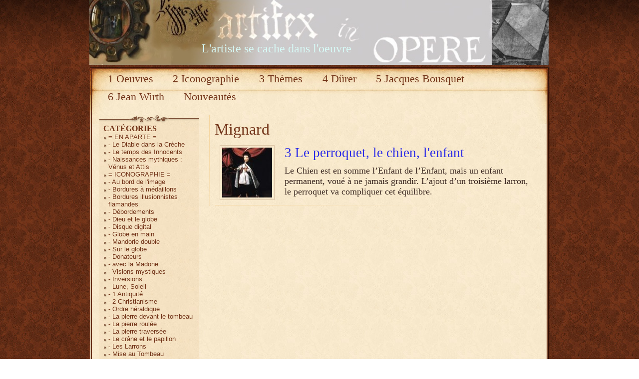

--- FILE ---
content_type: text/html; charset=UTF-8
request_url: https://artifexinopere.com/blog/category/interpr/peintres/mignard/
body_size: 14430
content:
<!DOCTYPE html> 
<html lang="fr-FR" >

<head>
	<meta http-equiv="Content-Type" content="text/html; charset=UTF-8" />
	
	<!-- Global site tag (gtag.js) - Google Analytics ajouté le 22/04/2002--> 
<script async src="https://www.googletagmanager.com/gtag/js?id=G-0HXMBW5G2C"></script>
<script>
  window.dataLayer = window.dataLayer || [];
  function gtag(){dataLayer.push(arguments);}
  gtag('js', new Date());

  gtag('config', 'G-0HXMBW5G2C');
</script>


<title>Mignard - artifexinopere</title>

    <meta http-equiv="content-type" content="text/html; charset=UTF-8" />
	<meta name="viewport" content="width=device-width, initial-scale=0.4, maximum-scale=3.0, minimum-scale=0.4">
				<meta name="description" content="Mignard, L&#039;artiste se cache dans l&#039;oeuvre" />
			<meta name="keywords" content="Mignard L&#039;artiste se cache dans l&#039;oeuvre" />
		

	<style type="text/css" media="screen">
		@import url( https://artifexinopere.com/wp-content/themes/aesthete/style.css );
	</style>
	
	<link rel="alternate" type="application/rss+xml" title="RSS 2.0" href="https://artifexinopere.com/feed/" />
	<link rel="alternate" type="text/xml" title="RSS .92" href="https://artifexinopere.com/feed/rss/" />
	<link rel="alternate" type="application/atom+xml" title="Atom 0.3" href="https://artifexinopere.com/feed/atom/" />
	<link rel="pingback" href="https://artifexinopere.com/xmlrpc.php" />

	<script type="text/javascript" src="https://artifexinopere.com/wp-content/themes/aesthete/js/base64.js"></script>

		<link rel='archives' title='janvier 2026' href='https://artifexinopere.com/blog/2026/01/' />
	<link rel='archives' title='décembre 2025' href='https://artifexinopere.com/blog/2025/12/' />
	<link rel='archives' title='novembre 2025' href='https://artifexinopere.com/blog/2025/11/' />
	<link rel='archives' title='septembre 2025' href='https://artifexinopere.com/blog/2025/09/' />
	<link rel='archives' title='août 2025' href='https://artifexinopere.com/blog/2025/08/' />
	<link rel='archives' title='juillet 2025' href='https://artifexinopere.com/blog/2025/07/' />
	<link rel='archives' title='juin 2025' href='https://artifexinopere.com/blog/2025/06/' />
	<link rel='archives' title='mai 2025' href='https://artifexinopere.com/blog/2025/05/' />
	<link rel='archives' title='avril 2025' href='https://artifexinopere.com/blog/2025/04/' />
	<link rel='archives' title='mars 2025' href='https://artifexinopere.com/blog/2025/03/' />
	<link rel='archives' title='février 2025' href='https://artifexinopere.com/blog/2025/02/' />
	<link rel='archives' title='janvier 2025' href='https://artifexinopere.com/blog/2025/01/' />
	<link rel='archives' title='décembre 2024' href='https://artifexinopere.com/blog/2024/12/' />
	<link rel='archives' title='novembre 2024' href='https://artifexinopere.com/blog/2024/11/' />
	<link rel='archives' title='octobre 2024' href='https://artifexinopere.com/blog/2024/10/' />
	<link rel='archives' title='septembre 2024' href='https://artifexinopere.com/blog/2024/09/' />
	<link rel='archives' title='juin 2024' href='https://artifexinopere.com/blog/2024/06/' />
	<link rel='archives' title='avril 2024' href='https://artifexinopere.com/blog/2024/04/' />
	<link rel='archives' title='février 2024' href='https://artifexinopere.com/blog/2024/02/' />
	<link rel='archives' title='janvier 2024' href='https://artifexinopere.com/blog/2024/01/' />
	<link rel='archives' title='décembre 2023' href='https://artifexinopere.com/blog/2023/12/' />
	<link rel='archives' title='novembre 2023' href='https://artifexinopere.com/blog/2023/11/' />
	<link rel='archives' title='octobre 2023' href='https://artifexinopere.com/blog/2023/10/' />
	<link rel='archives' title='août 2023' href='https://artifexinopere.com/blog/2023/08/' />
	<link rel='archives' title='juillet 2023' href='https://artifexinopere.com/blog/2023/07/' />
	<link rel='archives' title='juin 2023' href='https://artifexinopere.com/blog/2023/06/' />
	<link rel='archives' title='mars 2023' href='https://artifexinopere.com/blog/2023/03/' />
	<link rel='archives' title='février 2023' href='https://artifexinopere.com/blog/2023/02/' />
	<link rel='archives' title='décembre 2022' href='https://artifexinopere.com/blog/2022/12/' />
	<link rel='archives' title='novembre 2022' href='https://artifexinopere.com/blog/2022/11/' />
	<link rel='archives' title='septembre 2022' href='https://artifexinopere.com/blog/2022/09/' />
	<link rel='archives' title='juillet 2022' href='https://artifexinopere.com/blog/2022/07/' />
	<link rel='archives' title='juin 2022' href='https://artifexinopere.com/blog/2022/06/' />
	<link rel='archives' title='mai 2022' href='https://artifexinopere.com/blog/2022/05/' />
	<link rel='archives' title='avril 2022' href='https://artifexinopere.com/blog/2022/04/' />
	<link rel='archives' title='mars 2022' href='https://artifexinopere.com/blog/2022/03/' />
	<link rel='archives' title='novembre 2021' href='https://artifexinopere.com/blog/2021/11/' />
	<link rel='archives' title='octobre 2021' href='https://artifexinopere.com/blog/2021/10/' />
	<link rel='archives' title='septembre 2021' href='https://artifexinopere.com/blog/2021/09/' />
	<link rel='archives' title='mai 2021' href='https://artifexinopere.com/blog/2021/05/' />
	<link rel='archives' title='avril 2021' href='https://artifexinopere.com/blog/2021/04/' />
	<link rel='archives' title='mars 2021' href='https://artifexinopere.com/blog/2021/03/' />
	<link rel='archives' title='février 2021' href='https://artifexinopere.com/blog/2021/02/' />
	<link rel='archives' title='décembre 2020' href='https://artifexinopere.com/blog/2020/12/' />
	<link rel='archives' title='novembre 2020' href='https://artifexinopere.com/blog/2020/11/' />
	<link rel='archives' title='octobre 2020' href='https://artifexinopere.com/blog/2020/10/' />
	<link rel='archives' title='septembre 2020' href='https://artifexinopere.com/blog/2020/09/' />
	<link rel='archives' title='août 2020' href='https://artifexinopere.com/blog/2020/08/' />
	<link rel='archives' title='juillet 2020' href='https://artifexinopere.com/blog/2020/07/' />
	<link rel='archives' title='juin 2020' href='https://artifexinopere.com/blog/2020/06/' />
	<link rel='archives' title='mai 2020' href='https://artifexinopere.com/blog/2020/05/' />
	<link rel='archives' title='avril 2020' href='https://artifexinopere.com/blog/2020/04/' />
	<link rel='archives' title='mars 2020' href='https://artifexinopere.com/blog/2020/03/' />
	<link rel='archives' title='février 2020' href='https://artifexinopere.com/blog/2020/02/' />
	<link rel='archives' title='janvier 2020' href='https://artifexinopere.com/blog/2020/01/' />
	<link rel='archives' title='décembre 2019' href='https://artifexinopere.com/blog/2019/12/' />
	<link rel='archives' title='novembre 2019' href='https://artifexinopere.com/blog/2019/11/' />
	<link rel='archives' title='octobre 2019' href='https://artifexinopere.com/blog/2019/10/' />
	<link rel='archives' title='septembre 2019' href='https://artifexinopere.com/blog/2019/09/' />
	<link rel='archives' title='août 2019' href='https://artifexinopere.com/blog/2019/08/' />
	<link rel='archives' title='juillet 2019' href='https://artifexinopere.com/blog/2019/07/' />
	<link rel='archives' title='juin 2019' href='https://artifexinopere.com/blog/2019/06/' />
	<link rel='archives' title='mai 2019' href='https://artifexinopere.com/blog/2019/05/' />
	<link rel='archives' title='mars 2019' href='https://artifexinopere.com/blog/2019/03/' />
	<link rel='archives' title='août 2018' href='https://artifexinopere.com/blog/2018/08/' />
	<link rel='archives' title='juillet 2018' href='https://artifexinopere.com/blog/2018/07/' />
	<link rel='archives' title='juin 2018' href='https://artifexinopere.com/blog/2018/06/' />
	<link rel='archives' title='mai 2018' href='https://artifexinopere.com/blog/2018/05/' />
	<link rel='archives' title='avril 2018' href='https://artifexinopere.com/blog/2018/04/' />
	<link rel='archives' title='mars 2018' href='https://artifexinopere.com/blog/2018/03/' />
	<link rel='archives' title='février 2018' href='https://artifexinopere.com/blog/2018/02/' />
	<link rel='archives' title='janvier 2018' href='https://artifexinopere.com/blog/2018/01/' />
	<link rel='archives' title='décembre 2017' href='https://artifexinopere.com/blog/2017/12/' />
	<link rel='archives' title='novembre 2017' href='https://artifexinopere.com/blog/2017/11/' />
	<link rel='archives' title='août 2017' href='https://artifexinopere.com/blog/2017/08/' />
	<link rel='archives' title='juillet 2017' href='https://artifexinopere.com/blog/2017/07/' />
	<link rel='archives' title='mai 2017' href='https://artifexinopere.com/blog/2017/05/' />
	<link rel='archives' title='avril 2017' href='https://artifexinopere.com/blog/2017/04/' />
	<link rel='archives' title='mars 2017' href='https://artifexinopere.com/blog/2017/03/' />
	<link rel='archives' title='février 2017' href='https://artifexinopere.com/blog/2017/02/' />
	<link rel='archives' title='janvier 2017' href='https://artifexinopere.com/blog/2017/01/' />
	<link rel='archives' title='décembre 2016' href='https://artifexinopere.com/blog/2016/12/' />
	<link rel='archives' title='octobre 2016' href='https://artifexinopere.com/blog/2016/10/' />
	<link rel='archives' title='septembre 2016' href='https://artifexinopere.com/blog/2016/09/' />
	<link rel='archives' title='mai 2016' href='https://artifexinopere.com/blog/2016/05/' />
	<link rel='archives' title='avril 2016' href='https://artifexinopere.com/blog/2016/04/' />
	<link rel='archives' title='mars 2016' href='https://artifexinopere.com/blog/2016/03/' />
	<link rel='archives' title='janvier 2016' href='https://artifexinopere.com/blog/2016/01/' />
	<link rel='archives' title='décembre 2015' href='https://artifexinopere.com/blog/2015/12/' />
	<link rel='archives' title='octobre 2015' href='https://artifexinopere.com/blog/2015/10/' />
	<link rel='archives' title='septembre 2015' href='https://artifexinopere.com/blog/2015/09/' />
	<link rel='archives' title='août 2015' href='https://artifexinopere.com/blog/2015/08/' />
	<link rel='archives' title='juillet 2015' href='https://artifexinopere.com/blog/2015/07/' />
	<link rel='archives' title='juin 2015' href='https://artifexinopere.com/blog/2015/06/' />
	<link rel='archives' title='mai 2015' href='https://artifexinopere.com/blog/2015/05/' />
	<link rel='archives' title='avril 2015' href='https://artifexinopere.com/blog/2015/04/' />
	<link rel='archives' title='mars 2015' href='https://artifexinopere.com/blog/2015/03/' />
	<link rel='archives' title='décembre 2014' href='https://artifexinopere.com/blog/2014/12/' />
	<link rel='archives' title='novembre 2014' href='https://artifexinopere.com/blog/2014/11/' />
	<link rel='archives' title='octobre 2014' href='https://artifexinopere.com/blog/2014/10/' />
	<link rel='archives' title='septembre 2014' href='https://artifexinopere.com/blog/2014/09/' />
	<link rel='archives' title='août 2014' href='https://artifexinopere.com/blog/2014/08/' />
	<link rel='archives' title='avril 2014' href='https://artifexinopere.com/blog/2014/04/' />
	<link rel='archives' title='mars 2014' href='https://artifexinopere.com/blog/2014/03/' />
	<link rel='archives' title='janvier 2014' href='https://artifexinopere.com/blog/2014/01/' />
	<link rel='archives' title='décembre 2013' href='https://artifexinopere.com/blog/2013/12/' />
	<link rel='archives' title='novembre 2013' href='https://artifexinopere.com/blog/2013/11/' />
	<link rel='archives' title='août 2013' href='https://artifexinopere.com/blog/2013/08/' />
	<link rel='archives' title='décembre 2012' href='https://artifexinopere.com/blog/2012/12/' />
	<link rel='archives' title='novembre 2012' href='https://artifexinopere.com/blog/2012/11/' />
	<link rel='archives' title='octobre 2012' href='https://artifexinopere.com/blog/2012/10/' />
	<link rel='archives' title='septembre 2012' href='https://artifexinopere.com/blog/2012/09/' />
	<link rel='archives' title='août 2012' href='https://artifexinopere.com/blog/2012/08/' />
	<link rel='archives' title='juillet 2012' href='https://artifexinopere.com/blog/2012/07/' />
	<link rel='archives' title='juin 2012' href='https://artifexinopere.com/blog/2012/06/' />
	<link rel='archives' title='avril 2012' href='https://artifexinopere.com/blog/2012/04/' />
	<link rel='archives' title='décembre 2011' href='https://artifexinopere.com/blog/2011/12/' />
	<link rel='archives' title='novembre 2011' href='https://artifexinopere.com/blog/2011/11/' />
	<link rel='archives' title='octobre 2011' href='https://artifexinopere.com/blog/2011/10/' />
	<link rel='archives' title='septembre 2011' href='https://artifexinopere.com/blog/2011/09/' />
	<link rel='archives' title='août 2011' href='https://artifexinopere.com/blog/2011/08/' />
	<link rel='archives' title='juillet 2011' href='https://artifexinopere.com/blog/2011/07/' />
	<link rel='archives' title='mai 2011' href='https://artifexinopere.com/blog/2011/05/' />
	<link rel='archives' title='avril 2011' href='https://artifexinopere.com/blog/2011/04/' />
	<link rel='archives' title='février 2011' href='https://artifexinopere.com/blog/2011/02/' />
	<link rel='archives' title='janvier 2011' href='https://artifexinopere.com/blog/2011/01/' />
		<meta name='robots' content='max-image-preview:large' />
<link rel="alternate" type="application/rss+xml" title="artifexinopere &raquo; Flux de la catégorie Mignard" href="https://artifexinopere.com/blog/category/interpr/peintres/mignard/feed/" />
		
	<style id='wp-img-auto-sizes-contain-inline-css' type='text/css'>
img:is([sizes=auto i],[sizes^="auto," i]){contain-intrinsic-size:3000px 1500px}
/*# sourceURL=wp-img-auto-sizes-contain-inline-css */
</style>
<style id='wp-emoji-styles-inline-css' type='text/css'>

	img.wp-smiley, img.emoji {
		display: inline !important;
		border: none !important;
		box-shadow: none !important;
		height: 1em !important;
		width: 1em !important;
		margin: 0 0.07em !important;
		vertical-align: -0.1em !important;
		background: none !important;
		padding: 0 !important;
	}
/*# sourceURL=wp-emoji-styles-inline-css */
</style>
<style id='wp-block-library-inline-css' type='text/css'>
:root{--wp-block-synced-color:#7a00df;--wp-block-synced-color--rgb:122,0,223;--wp-bound-block-color:var(--wp-block-synced-color);--wp-editor-canvas-background:#ddd;--wp-admin-theme-color:#007cba;--wp-admin-theme-color--rgb:0,124,186;--wp-admin-theme-color-darker-10:#006ba1;--wp-admin-theme-color-darker-10--rgb:0,107,160.5;--wp-admin-theme-color-darker-20:#005a87;--wp-admin-theme-color-darker-20--rgb:0,90,135;--wp-admin-border-width-focus:2px}@media (min-resolution:192dpi){:root{--wp-admin-border-width-focus:1.5px}}.wp-element-button{cursor:pointer}:root .has-very-light-gray-background-color{background-color:#eee}:root .has-very-dark-gray-background-color{background-color:#313131}:root .has-very-light-gray-color{color:#eee}:root .has-very-dark-gray-color{color:#313131}:root .has-vivid-green-cyan-to-vivid-cyan-blue-gradient-background{background:linear-gradient(135deg,#00d084,#0693e3)}:root .has-purple-crush-gradient-background{background:linear-gradient(135deg,#34e2e4,#4721fb 50%,#ab1dfe)}:root .has-hazy-dawn-gradient-background{background:linear-gradient(135deg,#faaca8,#dad0ec)}:root .has-subdued-olive-gradient-background{background:linear-gradient(135deg,#fafae1,#67a671)}:root .has-atomic-cream-gradient-background{background:linear-gradient(135deg,#fdd79a,#004a59)}:root .has-nightshade-gradient-background{background:linear-gradient(135deg,#330968,#31cdcf)}:root .has-midnight-gradient-background{background:linear-gradient(135deg,#020381,#2874fc)}:root{--wp--preset--font-size--normal:16px;--wp--preset--font-size--huge:42px}.has-regular-font-size{font-size:1em}.has-larger-font-size{font-size:2.625em}.has-normal-font-size{font-size:var(--wp--preset--font-size--normal)}.has-huge-font-size{font-size:var(--wp--preset--font-size--huge)}.has-text-align-center{text-align:center}.has-text-align-left{text-align:left}.has-text-align-right{text-align:right}.has-fit-text{white-space:nowrap!important}#end-resizable-editor-section{display:none}.aligncenter{clear:both}.items-justified-left{justify-content:flex-start}.items-justified-center{justify-content:center}.items-justified-right{justify-content:flex-end}.items-justified-space-between{justify-content:space-between}.screen-reader-text{border:0;clip-path:inset(50%);height:1px;margin:-1px;overflow:hidden;padding:0;position:absolute;width:1px;word-wrap:normal!important}.screen-reader-text:focus{background-color:#ddd;clip-path:none;color:#444;display:block;font-size:1em;height:auto;left:5px;line-height:normal;padding:15px 23px 14px;text-decoration:none;top:5px;width:auto;z-index:100000}html :where(.has-border-color){border-style:solid}html :where([style*=border-top-color]){border-top-style:solid}html :where([style*=border-right-color]){border-right-style:solid}html :where([style*=border-bottom-color]){border-bottom-style:solid}html :where([style*=border-left-color]){border-left-style:solid}html :where([style*=border-width]){border-style:solid}html :where([style*=border-top-width]){border-top-style:solid}html :where([style*=border-right-width]){border-right-style:solid}html :where([style*=border-bottom-width]){border-bottom-style:solid}html :where([style*=border-left-width]){border-left-style:solid}html :where(img[class*=wp-image-]){height:auto;max-width:100%}:where(figure){margin:0 0 1em}html :where(.is-position-sticky){--wp-admin--admin-bar--position-offset:var(--wp-admin--admin-bar--height,0px)}@media screen and (max-width:600px){html :where(.is-position-sticky){--wp-admin--admin-bar--position-offset:0px}}

/*# sourceURL=wp-block-library-inline-css */
</style><style id='global-styles-inline-css' type='text/css'>
:root{--wp--preset--aspect-ratio--square: 1;--wp--preset--aspect-ratio--4-3: 4/3;--wp--preset--aspect-ratio--3-4: 3/4;--wp--preset--aspect-ratio--3-2: 3/2;--wp--preset--aspect-ratio--2-3: 2/3;--wp--preset--aspect-ratio--16-9: 16/9;--wp--preset--aspect-ratio--9-16: 9/16;--wp--preset--color--black: #000000;--wp--preset--color--cyan-bluish-gray: #abb8c3;--wp--preset--color--white: #ffffff;--wp--preset--color--pale-pink: #f78da7;--wp--preset--color--vivid-red: #cf2e2e;--wp--preset--color--luminous-vivid-orange: #ff6900;--wp--preset--color--luminous-vivid-amber: #fcb900;--wp--preset--color--light-green-cyan: #7bdcb5;--wp--preset--color--vivid-green-cyan: #00d084;--wp--preset--color--pale-cyan-blue: #8ed1fc;--wp--preset--color--vivid-cyan-blue: #0693e3;--wp--preset--color--vivid-purple: #9b51e0;--wp--preset--gradient--vivid-cyan-blue-to-vivid-purple: linear-gradient(135deg,rgb(6,147,227) 0%,rgb(155,81,224) 100%);--wp--preset--gradient--light-green-cyan-to-vivid-green-cyan: linear-gradient(135deg,rgb(122,220,180) 0%,rgb(0,208,130) 100%);--wp--preset--gradient--luminous-vivid-amber-to-luminous-vivid-orange: linear-gradient(135deg,rgb(252,185,0) 0%,rgb(255,105,0) 100%);--wp--preset--gradient--luminous-vivid-orange-to-vivid-red: linear-gradient(135deg,rgb(255,105,0) 0%,rgb(207,46,46) 100%);--wp--preset--gradient--very-light-gray-to-cyan-bluish-gray: linear-gradient(135deg,rgb(238,238,238) 0%,rgb(169,184,195) 100%);--wp--preset--gradient--cool-to-warm-spectrum: linear-gradient(135deg,rgb(74,234,220) 0%,rgb(151,120,209) 20%,rgb(207,42,186) 40%,rgb(238,44,130) 60%,rgb(251,105,98) 80%,rgb(254,248,76) 100%);--wp--preset--gradient--blush-light-purple: linear-gradient(135deg,rgb(255,206,236) 0%,rgb(152,150,240) 100%);--wp--preset--gradient--blush-bordeaux: linear-gradient(135deg,rgb(254,205,165) 0%,rgb(254,45,45) 50%,rgb(107,0,62) 100%);--wp--preset--gradient--luminous-dusk: linear-gradient(135deg,rgb(255,203,112) 0%,rgb(199,81,192) 50%,rgb(65,88,208) 100%);--wp--preset--gradient--pale-ocean: linear-gradient(135deg,rgb(255,245,203) 0%,rgb(182,227,212) 50%,rgb(51,167,181) 100%);--wp--preset--gradient--electric-grass: linear-gradient(135deg,rgb(202,248,128) 0%,rgb(113,206,126) 100%);--wp--preset--gradient--midnight: linear-gradient(135deg,rgb(2,3,129) 0%,rgb(40,116,252) 100%);--wp--preset--font-size--small: 13px;--wp--preset--font-size--medium: 20px;--wp--preset--font-size--large: 36px;--wp--preset--font-size--x-large: 42px;--wp--preset--spacing--20: 0.44rem;--wp--preset--spacing--30: 0.67rem;--wp--preset--spacing--40: 1rem;--wp--preset--spacing--50: 1.5rem;--wp--preset--spacing--60: 2.25rem;--wp--preset--spacing--70: 3.38rem;--wp--preset--spacing--80: 5.06rem;--wp--preset--shadow--natural: 6px 6px 9px rgba(0, 0, 0, 0.2);--wp--preset--shadow--deep: 12px 12px 50px rgba(0, 0, 0, 0.4);--wp--preset--shadow--sharp: 6px 6px 0px rgba(0, 0, 0, 0.2);--wp--preset--shadow--outlined: 6px 6px 0px -3px rgb(255, 255, 255), 6px 6px rgb(0, 0, 0);--wp--preset--shadow--crisp: 6px 6px 0px rgb(0, 0, 0);}:where(.is-layout-flex){gap: 0.5em;}:where(.is-layout-grid){gap: 0.5em;}body .is-layout-flex{display: flex;}.is-layout-flex{flex-wrap: wrap;align-items: center;}.is-layout-flex > :is(*, div){margin: 0;}body .is-layout-grid{display: grid;}.is-layout-grid > :is(*, div){margin: 0;}:where(.wp-block-columns.is-layout-flex){gap: 2em;}:where(.wp-block-columns.is-layout-grid){gap: 2em;}:where(.wp-block-post-template.is-layout-flex){gap: 1.25em;}:where(.wp-block-post-template.is-layout-grid){gap: 1.25em;}.has-black-color{color: var(--wp--preset--color--black) !important;}.has-cyan-bluish-gray-color{color: var(--wp--preset--color--cyan-bluish-gray) !important;}.has-white-color{color: var(--wp--preset--color--white) !important;}.has-pale-pink-color{color: var(--wp--preset--color--pale-pink) !important;}.has-vivid-red-color{color: var(--wp--preset--color--vivid-red) !important;}.has-luminous-vivid-orange-color{color: var(--wp--preset--color--luminous-vivid-orange) !important;}.has-luminous-vivid-amber-color{color: var(--wp--preset--color--luminous-vivid-amber) !important;}.has-light-green-cyan-color{color: var(--wp--preset--color--light-green-cyan) !important;}.has-vivid-green-cyan-color{color: var(--wp--preset--color--vivid-green-cyan) !important;}.has-pale-cyan-blue-color{color: var(--wp--preset--color--pale-cyan-blue) !important;}.has-vivid-cyan-blue-color{color: var(--wp--preset--color--vivid-cyan-blue) !important;}.has-vivid-purple-color{color: var(--wp--preset--color--vivid-purple) !important;}.has-black-background-color{background-color: var(--wp--preset--color--black) !important;}.has-cyan-bluish-gray-background-color{background-color: var(--wp--preset--color--cyan-bluish-gray) !important;}.has-white-background-color{background-color: var(--wp--preset--color--white) !important;}.has-pale-pink-background-color{background-color: var(--wp--preset--color--pale-pink) !important;}.has-vivid-red-background-color{background-color: var(--wp--preset--color--vivid-red) !important;}.has-luminous-vivid-orange-background-color{background-color: var(--wp--preset--color--luminous-vivid-orange) !important;}.has-luminous-vivid-amber-background-color{background-color: var(--wp--preset--color--luminous-vivid-amber) !important;}.has-light-green-cyan-background-color{background-color: var(--wp--preset--color--light-green-cyan) !important;}.has-vivid-green-cyan-background-color{background-color: var(--wp--preset--color--vivid-green-cyan) !important;}.has-pale-cyan-blue-background-color{background-color: var(--wp--preset--color--pale-cyan-blue) !important;}.has-vivid-cyan-blue-background-color{background-color: var(--wp--preset--color--vivid-cyan-blue) !important;}.has-vivid-purple-background-color{background-color: var(--wp--preset--color--vivid-purple) !important;}.has-black-border-color{border-color: var(--wp--preset--color--black) !important;}.has-cyan-bluish-gray-border-color{border-color: var(--wp--preset--color--cyan-bluish-gray) !important;}.has-white-border-color{border-color: var(--wp--preset--color--white) !important;}.has-pale-pink-border-color{border-color: var(--wp--preset--color--pale-pink) !important;}.has-vivid-red-border-color{border-color: var(--wp--preset--color--vivid-red) !important;}.has-luminous-vivid-orange-border-color{border-color: var(--wp--preset--color--luminous-vivid-orange) !important;}.has-luminous-vivid-amber-border-color{border-color: var(--wp--preset--color--luminous-vivid-amber) !important;}.has-light-green-cyan-border-color{border-color: var(--wp--preset--color--light-green-cyan) !important;}.has-vivid-green-cyan-border-color{border-color: var(--wp--preset--color--vivid-green-cyan) !important;}.has-pale-cyan-blue-border-color{border-color: var(--wp--preset--color--pale-cyan-blue) !important;}.has-vivid-cyan-blue-border-color{border-color: var(--wp--preset--color--vivid-cyan-blue) !important;}.has-vivid-purple-border-color{border-color: var(--wp--preset--color--vivid-purple) !important;}.has-vivid-cyan-blue-to-vivid-purple-gradient-background{background: var(--wp--preset--gradient--vivid-cyan-blue-to-vivid-purple) !important;}.has-light-green-cyan-to-vivid-green-cyan-gradient-background{background: var(--wp--preset--gradient--light-green-cyan-to-vivid-green-cyan) !important;}.has-luminous-vivid-amber-to-luminous-vivid-orange-gradient-background{background: var(--wp--preset--gradient--luminous-vivid-amber-to-luminous-vivid-orange) !important;}.has-luminous-vivid-orange-to-vivid-red-gradient-background{background: var(--wp--preset--gradient--luminous-vivid-orange-to-vivid-red) !important;}.has-very-light-gray-to-cyan-bluish-gray-gradient-background{background: var(--wp--preset--gradient--very-light-gray-to-cyan-bluish-gray) !important;}.has-cool-to-warm-spectrum-gradient-background{background: var(--wp--preset--gradient--cool-to-warm-spectrum) !important;}.has-blush-light-purple-gradient-background{background: var(--wp--preset--gradient--blush-light-purple) !important;}.has-blush-bordeaux-gradient-background{background: var(--wp--preset--gradient--blush-bordeaux) !important;}.has-luminous-dusk-gradient-background{background: var(--wp--preset--gradient--luminous-dusk) !important;}.has-pale-ocean-gradient-background{background: var(--wp--preset--gradient--pale-ocean) !important;}.has-electric-grass-gradient-background{background: var(--wp--preset--gradient--electric-grass) !important;}.has-midnight-gradient-background{background: var(--wp--preset--gradient--midnight) !important;}.has-small-font-size{font-size: var(--wp--preset--font-size--small) !important;}.has-medium-font-size{font-size: var(--wp--preset--font-size--medium) !important;}.has-large-font-size{font-size: var(--wp--preset--font-size--large) !important;}.has-x-large-font-size{font-size: var(--wp--preset--font-size--x-large) !important;}
/*# sourceURL=global-styles-inline-css */
</style>

<style id='classic-theme-styles-inline-css' type='text/css'>
/*! This file is auto-generated */
.wp-block-button__link{color:#fff;background-color:#32373c;border-radius:9999px;box-shadow:none;text-decoration:none;padding:calc(.667em + 2px) calc(1.333em + 2px);font-size:1.125em}.wp-block-file__button{background:#32373c;color:#fff;text-decoration:none}
/*# sourceURL=/wp-includes/css/classic-themes.min.css */
</style>
<link rel='stylesheet' id='wp-paginate-css' href='https://artifexinopere.com/wp-content/plugins/wp-paginate/css/wp-paginate.css?ver=2.2.4' type='text/css' media='screen' />
<link rel='stylesheet' id='dtree.css-css' href='https://artifexinopere.com/wp-content/plugins/wp-dtree-30/wp-dtree.min.css?ver=4.4.5' type='text/css' media='all' />
<script type="text/javascript" src="https://artifexinopere.com/wp-includes/js/jquery/jquery.min.js?ver=3.7.1" id="jquery-core-js"></script>
<script type="text/javascript" src="https://artifexinopere.com/wp-includes/js/jquery/jquery-migrate.min.js?ver=3.4.1" id="jquery-migrate-js"></script>
<script type="text/javascript" src="https://artifexinopere.com/wp-content/plugins/wp-image-zoooom/assets/js/jquery.image_zoom.min.js?ver=1.60" id="image_zoooom-js" defer="defer" data-wp-strategy="defer" fetchpriority="low"></script>
<script type="text/javascript" id="image_zoooom-init-js-extra">
/* <![CDATA[ */
var IZ = {"options":{"lensShape":"round","zoomType":"lens","lensSize":600,"borderSize":1,"borderColour":"#ffffff","cursor":"zoom-in","lensFadeIn":500,"tint":"true","tintColour":"#ffffff","tintOpacity":0.1000000000000000055511151231257827021181583404541015625},"with_woocommerce":"0","exchange_thumbnails":"0","enable_mobile":"1","woo_categories":"0","woo_slider":"0","enable_surecart":"0"};
//# sourceURL=image_zoooom-init-js-extra
/* ]]> */
</script>
<script type="text/javascript" src="https://artifexinopere.com/wp-content/plugins/wp-image-zoooom/assets/js/image_zoom-init.js?ver=1.60" id="image_zoooom-init-js" defer="defer" data-wp-strategy="defer" fetchpriority="low"></script>
<script type="text/javascript" id="dtree-js-extra">
/* <![CDATA[ */
var WPdTreeSettings = {"animate":"1","duration":"250","imgurl":"https://artifexinopere.com/wp-content/plugins/wp-dtree-30/"};
//# sourceURL=dtree-js-extra
/* ]]> */
</script>
<script type="text/javascript" src="https://artifexinopere.com/wp-content/plugins/wp-dtree-30/wp-dtree.min.js?ver=4.4.5" id="dtree-js"></script>
<link rel="https://api.w.org/" href="https://artifexinopere.com/wp-json/" /><link rel="alternate" title="JSON" type="application/json" href="https://artifexinopere.com/wp-json/wp/v2/categories/153" /><link rel="EditURI" type="application/rsd+xml" title="RSD" href="https://artifexinopere.com/xmlrpc.php?rsd" />
<meta name="generator" content="WordPress 6.9" />
<style type="text/css">img.zoooom,.zoooom img{padding:0!important;}</style><script type="text/javascript"></script>


<script type="text/javascript">

  var _gaq = _gaq || [];
  _gaq.push(['_setAccount', 'UA-21153333-1']);
  _gaq.push(['_trackPageview']);

  (function() {
    var ga = document.createElement('script'); ga.type = 'text/javascript'; ga.async = true;
    ga.src = ('https:' == document.location.protocol ? 'https://ssl' : 'http://www') + '.google-analytics.com/ga.js';
    var s = document.getElementsByTagName('script')[0]; s.parentNode.insertBefore(ga, s);
  })();

</script>
</head>

<body>
<div id="page">
	<div id="wrapper">

					<div id="header">
				<div class="containerphil">
				<a href="https://artifexinopere.com" class="headerimg" style="width:920px;">
				

											<img src="https://artifexinopere.com/wp-content/themes/aesthete/img/head-s.jpg" width="920" height="130" border="0" class="headerimg" />
									</a>
									
							<div class="description">L&#039;artiste se cache dans l&#039;oeuvre</div>
					
								</div>

			</div>
		

		<div id="whitepage">
			<div id="whitepagesidebg">
				<div id="whitepagetopbg">
					<div id="whitepagebottombg">
						<div id="navdiv">
						<ul id="nav">
		<!--			
				<li class="current_page_item"><a href="https://artifexinopere.com/">Accueil</a></li>
				    -->
			<li class="page_item page-item-265"><a href="https://artifexinopere.com/">1 Oeuvres</a></li>
<li class="page_item page-item-14027"><a href="https://artifexinopere.com/2-iconographie/">2 Iconographie</a></li>
<li class="page_item page-item-9941"><a href="https://artifexinopere.com/2-themes/">3 Thèmes</a></li>
<li class="page_item page-item-6952"><a href="https://artifexinopere.com/durer/">4 Dürer</a></li>
<li class="page_item page-item-3114"><a href="https://artifexinopere.com/la-page-de-jacques-bousquet/">5 Jacques Bousquet</a></li>
<li class="page_item page-item-39733"><a href="https://artifexinopere.com/6-jean-wirth/">6 Jean Wirth</a></li>
<li class="page_item page-item-26553"><a href="https://artifexinopere.com/7-archives/">Nouveautés</a></li>
						</ul>
						<div class="clear"></div>
						</div>


<!-- end header --><div id="leftcolumn">
	
		<div class="widget">
		<div class="ornament">
			<h3>Catégories</h3>
			<ul id="catalog-sub-cat">
									<li>
						<a href="https://artifexinopere.com/blog/category/interpr/en-aparte/" class="a">
							= EN APARTE =						</a>
					</li>
									<li>
						<a href="https://artifexinopere.com/blog/category/interpr/en-aparte/le-diable-dans-la-creche/" class="a">
							- Le Diable dans la Crèche						</a>
					</li>
									<li>
						<a href="https://artifexinopere.com/blog/category/interpr/en-aparte/le-temps-des-innocents/" class="a">
							- Le temps des Innocents						</a>
					</li>
									<li>
						<a href="https://artifexinopere.com/blog/category/interpr/en-aparte/naissances-mythiques-venus-et-attis/" class="a">
							- Naissances mythiques : Vénus et Attis						</a>
					</li>
									<li>
						<a href="https://artifexinopere.com/blog/category/interpr/iconographie/" class="a">
							= ICONOGRAPHIE =						</a>
					</li>
									<li>
						<a href="https://artifexinopere.com/blog/category/interpr/iconographie/au-bord-de-limage/" class="a">
							- Au bord de l'image						</a>
					</li>
									<li>
						<a href="https://artifexinopere.com/blog/category/interpr/iconographie/au-bord-de-limage/bordures-a-medaillons/" class="a">
							- Bordures à médaillons						</a>
					</li>
									<li>
						<a href="https://artifexinopere.com/blog/category/interpr/iconographie/au-bord-de-limage/bordures-illusionnistes-flamandes/" class="a">
							- Bordures illusionnistes flamandes						</a>
					</li>
									<li>
						<a href="https://artifexinopere.com/blog/category/interpr/iconographie/au-bord-de-limage/debordements/" class="a">
							- Débordements						</a>
					</li>
									<li>
						<a href="https://artifexinopere.com/blog/category/interpr/iconographie/dieu-et-le-globe/" class="a">
							- Dieu et le globe						</a>
					</li>
									<li>
						<a href="https://artifexinopere.com/blog/category/interpr/iconographie/dieu-et-le-globe/disque-digital/" class="a">
							- Disque digital						</a>
					</li>
									<li>
						<a href="https://artifexinopere.com/blog/category/interpr/iconographie/dieu-et-le-globe/globe-en-main/" class="a">
							- Globe en main						</a>
					</li>
									<li>
						<a href="https://artifexinopere.com/blog/category/interpr/iconographie/dieu-et-le-globe/mandorle-double/" class="a">
							- Mandorle double						</a>
					</li>
									<li>
						<a href="https://artifexinopere.com/blog/category/interpr/iconographie/dieu-et-le-globe/sur-le-globe/" class="a">
							- Sur le globe						</a>
					</li>
									<li>
						<a href="https://artifexinopere.com/blog/category/interpr/iconographie/donateurs/" class="a">
							- Donateurs						</a>
					</li>
									<li>
						<a href="https://artifexinopere.com/blog/category/interpr/iconographie/donateurs/avec-la-madonne/" class="a">
							- avec la Madone						</a>
					</li>
									<li>
						<a href="https://artifexinopere.com/blog/category/interpr/iconographie/donateurs/avec-la-madonne/visions-mystiques/" class="a">
							- Visions mystiques						</a>
					</li>
									<li>
						<a href="https://artifexinopere.com/blog/category/interpr/iconographie/inversions/" class="a">
							- Inversions						</a>
					</li>
									<li>
						<a href="https://artifexinopere.com/blog/category/interpr/iconographie/inversions/lune-soleil/" class="a">
							- Lune, Soleil						</a>
					</li>
									<li>
						<a href="https://artifexinopere.com/blog/category/interpr/iconographie/inversions/lune-soleil/1_antiquite/" class="a">
							- 1 Antiquité						</a>
					</li>
									<li>
						<a href="https://artifexinopere.com/blog/category/interpr/iconographie/inversions/lune-soleil/2_christianisme/" class="a">
							- 2 Christianisme						</a>
					</li>
									<li>
						<a href="https://artifexinopere.com/blog/category/interpr/iconographie/inversions/ordre-heraldique/" class="a">
							- Ordre héraldique						</a>
					</li>
									<li>
						<a href="https://artifexinopere.com/blog/category/interpr/iconographie/la-pierre-devant-le-tombeau/" class="a">
							- La pierre devant le tombeau						</a>
					</li>
									<li>
						<a href="https://artifexinopere.com/blog/category/interpr/iconographie/la-pierre-devant-le-tombeau/la-pierre-roulee/" class="a">
							- La pierre roulée						</a>
					</li>
									<li>
						<a href="https://artifexinopere.com/blog/category/interpr/iconographie/la-pierre-devant-le-tombeau/la-pierre-traversee/" class="a">
							- La pierre traversée						</a>
					</li>
									<li>
						<a href="https://artifexinopere.com/blog/category/interpr/iconographie/le-crane-et-le-papillon/" class="a">
							- Le crâne et le papillon						</a>
					</li>
									<li>
						<a href="https://artifexinopere.com/blog/category/interpr/iconographie/les-larrons/" class="a">
							- Les Larrons						</a>
					</li>
									<li>
						<a href="https://artifexinopere.com/blog/category/interpr/iconographie/mise-au-tombeau/" class="a">
							- Mise au Tombeau						</a>
					</li>
									<li>
						<a href="https://artifexinopere.com/blog/category/interpr/iconographie/publicites/" class="a">
							- Publicités						</a>
					</li>
									<li>
						<a href="https://artifexinopere.com/blog/category/interpr/iconographie/publicites/double-page/" class="a">
							Double-page						</a>
					</li>
									<li>
						<a href="https://artifexinopere.com/blog/category/interpr/iconographie/recto-verso/" class="a">
							- Recto-verso						</a>
					</li>
									<li>
						<a href="https://artifexinopere.com/blog/category/interpr/iconographie/recto-verso/paragone/" class="a">
							- Paragone						</a>
					</li>
									<li>
						<a href="https://artifexinopere.com/blog/category/interpr/iconographie/recto-verso/paragone/come-fratelli/" class="a">
							- come fratelli						</a>
					</li>
									<li>
						<a href="https://artifexinopere.com/blog/category/interpr/iconographie/toucher/" class="a">
							- Toucher						</a>
					</li>
									<li>
						<a href="https://artifexinopere.com/blog/category/interpr/iconographie/toucher/gants/" class="a">
							- Gants						</a>
					</li>
									<li>
						<a href="https://artifexinopere.com/blog/category/interpr/iconographie/toucher/le-toucher-de-lincredule/" class="a">
							- Le toucher de l'incrédule						</a>
					</li>
									<li>
						<a href="https://artifexinopere.com/blog/category/interpr/iconographie/toucher/toucher-le-pied-du-christ/" class="a">
							- Toucher le pied du Christ						</a>
					</li>
									<li>
						<a href="https://artifexinopere.com/blog/category/interpr/iconographie/vue-de-larriere/" class="a">
							- Vue de l'arrière						</a>
					</li>
									<li>
						<a href="https://artifexinopere.com/blog/category/interpr/iconographie/vue-de-larriere/nu-de-dos/" class="a">
							Nu de dos						</a>
					</li>
									<li>
						<a href="https://artifexinopere.com/blog/category/interpr/iconographie/symbolisme-moleculaire/" class="a">
							symbolisme moléculaire						</a>
					</li>
									<li>
						<a href="https://artifexinopere.com/blog/category/interpr/peintres/" class="a">
							= PEINTRES =						</a>
					</li>
									<li>
						<a href="https://artifexinopere.com/blog/category/interpr/peintres/altdorfer/" class="a">
							Altdorfer						</a>
					</li>
									<li>
						<a href="https://artifexinopere.com/blog/category/interpr/peintres/annigoni/" class="a">
							Annigoni						</a>
					</li>
									<li>
						<a href="https://artifexinopere.com/blog/category/interpr/peintres/anonyme/" class="a">
							Anonyme						</a>
					</li>
									<li>
						<a href="https://artifexinopere.com/blog/category/interpr/peintres/anquetin/" class="a">
							Anquetin						</a>
					</li>
									<li>
						<a href="https://artifexinopere.com/blog/category/interpr/peintres/grien/" class="a">
							Baldung Grien						</a>
					</li>
									<li>
						<a href="https://artifexinopere.com/blog/category/interpr/peintres/balthus/" class="a">
							Balthus						</a>
					</li>
									<li>
						<a href="https://artifexinopere.com/blog/category/interpr/peintres/barocci/" class="a">
							Barocci						</a>
					</li>
									<li>
						<a href="https://artifexinopere.com/blog/category/interpr/peintres/batoni/" class="a">
							Batoni						</a>
					</li>
									<li>
						<a href="https://artifexinopere.com/blog/category/interpr/peintres/bazille/" class="a">
							Bazille						</a>
					</li>
									<li>
						<a href="https://artifexinopere.com/blog/category/interpr/peintres/bellini/" class="a">
							Bellini						</a>
					</li>
									<li>
						<a href="https://artifexinopere.com/blog/category/interpr/peintres/bellotto/" class="a">
							Bellotto						</a>
					</li>
									<li>
						<a href="https://artifexinopere.com/blog/category/interpr/peintres/beraud/" class="a">
							Béraud						</a>
					</li>
									<li>
						<a href="https://artifexinopere.com/blog/category/interpr/peintres/bernard-emile/" class="a">
							Bernard (Emile)						</a>
					</li>
									<li>
						<a href="https://artifexinopere.com/blog/category/interpr/peintres/boilly-louis-leopold/" class="a">
							Boilly						</a>
					</li>
									<li>
						<a href="https://artifexinopere.com/blog/category/interpr/peintres/boklin/" class="a">
							Böklin						</a>
					</li>
									<li>
						<a href="https://artifexinopere.com/blog/category/interpr/peintres/boldini/" class="a">
							Boldini						</a>
					</li>
									<li>
						<a href="https://artifexinopere.com/blog/category/interpr/peintres/bonnard/" class="a">
							Bonnard						</a>
					</li>
									<li>
						<a href="https://artifexinopere.com/blog/category/interpr/peintres/bosch/" class="a">
							Bosch						</a>
					</li>
									<li>
						<a href="https://artifexinopere.com/blog/category/interpr/peintres/botticelli/" class="a">
							Botticelli						</a>
					</li>
									<li>
						<a href="https://artifexinopere.com/blog/category/interpr/peintres/botticelli/venus-et-mars/" class="a">
							- Vénus et Mars						</a>
					</li>
									<li>
						<a href="https://artifexinopere.com/blog/category/interpr/peintres/boucher/" class="a">
							Boucher						</a>
					</li>
									<li>
						<a href="https://artifexinopere.com/blog/category/interpr/peintres/bouguereau/" class="a">
							Bouguereau						</a>
					</li>
									<li>
						<a href="https://artifexinopere.com/blog/category/interpr/peintres/bronzino/" class="a">
							Bronzino						</a>
					</li>
									<li>
						<a href="https://artifexinopere.com/blog/category/interpr/peintres/bruegel/" class="a">
							Bruegel						</a>
					</li>
									<li>
						<a href="https://artifexinopere.com/blog/category/interpr/peintres/bruyn/" class="a">
							Bruyn						</a>
					</li>
									<li>
						<a href="https://artifexinopere.com/blog/category/interpr/peintres/burne-jones/" class="a">
							Burne-Jones						</a>
					</li>
									<li>
						<a href="https://artifexinopere.com/blog/category/interpr/peintres/caillebotte/" class="a">
							Caillebotte						</a>
					</li>
									<li>
						<a href="https://artifexinopere.com/blog/category/interpr/peintres/caillebotte/parquets-de-paris/" class="a">
							- Parquets de Paris						</a>
					</li>
									<li>
						<a href="https://artifexinopere.com/blog/category/interpr/peintres/caillebotte/trottoirs-de-paris/" class="a">
							- Trottoirs de Paris						</a>
					</li>
									<li>
						<a href="https://artifexinopere.com/blog/category/interpr/peintres/campin/" class="a">
							Campin						</a>
					</li>
									<li>
						<a href="https://artifexinopere.com/blog/category/interpr/peintres/campin/retable-de-merode/" class="a">
							Retable de Mérode						</a>
					</li>
									<li>
						<a href="https://artifexinopere.com/blog/category/interpr/peintres/canaletto/" class="a">
							Canaletto						</a>
					</li>
									<li>
						<a href="https://artifexinopere.com/blog/category/interpr/peintres/caravage/" class="a">
							Caravage						</a>
					</li>
									<li>
						<a href="https://artifexinopere.com/blog/category/interpr/peintres/caroselli/" class="a">
							Caroselli						</a>
					</li>
									<li>
						<a href="https://artifexinopere.com/blog/category/interpr/peintres/carpaccio/" class="a">
							Carpaccio						</a>
					</li>
									<li>
						<a href="https://artifexinopere.com/blog/category/interpr/peintres/carrache/" class="a">
							Carrache						</a>
					</li>
									<li>
						<a href="https://artifexinopere.com/blog/category/interpr/peintres/carrier-belleuse-pierre/" class="a">
							Carrier-Belleuse (Pierre)						</a>
					</li>
									<li>
						<a href="https://artifexinopere.com/blog/category/interpr/peintres/casorati/" class="a">
							Casorati						</a>
					</li>
									<li>
						<a href="https://artifexinopere.com/blog/category/interpr/peintres/caspar-david-friedrich/" class="a">
							Caspar-David Friedrich						</a>
					</li>
									<li>
						<a href="https://artifexinopere.com/blog/category/interpr/peintres/caspar-david-friedrich/la-vie-le-chemin/" class="a">
							- La vie, le chemin						</a>
					</li>
									<li>
						<a href="https://artifexinopere.com/blog/category/interpr/peintres/caspar-david-friedrich/paysage-avec-belvedere/" class="a">
							- Paysage avec belvédère						</a>
					</li>
									<li>
						<a href="https://artifexinopere.com/blog/category/interpr/peintres/cecco-del-caravaggio/" class="a">
							Cecco del Caravaggio						</a>
					</li>
									<li>
						<a href="https://artifexinopere.com/blog/category/interpr/peintres/chardin/" class="a">
							Chardin						</a>
					</li>
									<li>
						<a href="https://artifexinopere.com/blog/category/interpr/peintres/chirico/" class="a">
							Chirico						</a>
					</li>
									<li>
						<a href="https://artifexinopere.com/blog/category/interpr/peintres/cole/" class="a">
							Cole						</a>
					</li>
									<li>
						<a href="https://artifexinopere.com/blog/category/interpr/peintres/collier-john/" class="a">
							Collier (John)						</a>
					</li>
									<li>
						<a href="https://artifexinopere.com/blog/category/interpr/peintres/copley/" class="a">
							Copley						</a>
					</li>
									<li>
						<a href="https://artifexinopere.com/blog/category/interpr/peintres/corinth/" class="a">
							Corinth						</a>
					</li>
									<li>
						<a href="https://artifexinopere.com/blog/category/interpr/peintres/cornelis/" class="a">
							Cornelis						</a>
					</li>
									<li>
						<a href="https://artifexinopere.com/blog/category/interpr/peintres/corot/" class="a">
							Corot						</a>
					</li>
									<li>
						<a href="https://artifexinopere.com/blog/category/interpr/peintres/cosimo-piero-di/" class="a">
							Cosimo (Piero di)						</a>
					</li>
									<li>
						<a href="https://artifexinopere.com/blog/category/interpr/peintres/courbet/" class="a">
							Courbet						</a>
					</li>
									<li>
						<a href="https://artifexinopere.com/blog/category/interpr/peintres/couture/" class="a">
							Couture						</a>
					</li>
									<li>
						<a href="https://artifexinopere.com/blog/category/interpr/peintres/cranach/" class="a">
							Cranach						</a>
					</li>
									<li>
						<a href="https://artifexinopere.com/blog/category/interpr/peintres/crane/" class="a">
							Crane						</a>
					</li>
									<li>
						<a href="https://artifexinopere.com/blog/category/interpr/peintres/crivelli/" class="a">
							Crivelli						</a>
					</li>
									<li>
						<a href="https://artifexinopere.com/blog/category/interpr/peintres/dali/" class="a">
							Dali						</a>
					</li>
									<li>
						<a href="https://artifexinopere.com/blog/category/interpr/peintres/daniele-da-volterra/" class="a">
							Daniele da Volterra						</a>
					</li>
									<li>
						<a href="https://artifexinopere.com/blog/category/interpr/peintres/daret/" class="a">
							Daret						</a>
					</li>
									<li>
						<a href="https://artifexinopere.com/blog/category/interpr/peintres/david/" class="a">
							David						</a>
					</li>
									<li>
						<a href="https://artifexinopere.com/blog/category/interpr/peintres/de-hooch/" class="a">
							De Hooch						</a>
					</li>
									<li>
						<a href="https://artifexinopere.com/blog/category/interpr/peintres/de-la-tour/" class="a">
							De La Tour						</a>
					</li>
									<li>
						<a href="https://artifexinopere.com/blog/category/interpr/peintres/de-troy/" class="a">
							De Troy						</a>
					</li>
									<li>
						<a href="https://artifexinopere.com/blog/category/interpr/peintres/de-winghe/" class="a">
							de Winghe						</a>
					</li>
									<li>
						<a href="https://artifexinopere.com/blog/category/interpr/peintres/debat-ponsan/" class="a">
							Debat Ponsan						</a>
					</li>
									<li>
						<a href="https://artifexinopere.com/blog/category/interpr/peintres/degas/" class="a">
							Degas						</a>
					</li>
									<li>
						<a href="https://artifexinopere.com/blog/category/interpr/peintres/del-sarto/" class="a">
							del Sarto						</a>
					</li>
									<li>
						<a href="https://artifexinopere.com/blog/category/interpr/peintres/delvaux/" class="a">
							Delvaux						</a>
					</li>
									<li>
						<a href="https://artifexinopere.com/blog/category/interpr/peintres/dix/" class="a">
							Dix						</a>
					</li>
									<li>
						<a href="https://artifexinopere.com/blog/category/interpr/peintres/dosso-dossi/" class="a">
							Dosso Dossi						</a>
					</li>
									<li>
						<a href="https://artifexinopere.com/blog/category/interpr/peintres/dou/" class="a">
							Dou						</a>
					</li>
									<li>
						<a href="https://artifexinopere.com/blog/category/interpr/peintres/draper/" class="a">
							Draper						</a>
					</li>
									<li>
						<a href="https://artifexinopere.com/blog/category/interpr/peintres/durer/" class="a">
							Dürer						</a>
					</li>
									<li>
						<a href="https://artifexinopere.com/blog/category/interpr/peintres/durer/melencolia-i/" class="a">
							MELENCOLIA I						</a>
					</li>
									<li>
						<a href="https://artifexinopere.com/blog/category/interpr/peintres/durer/melencolia-i/1-les-objets-de-melencolia-i/" class="a">
							1 Les Objets de Melencolia I						</a>
					</li>
									<li>
						<a href="https://artifexinopere.com/blog/category/interpr/peintres/durer/melencolia-i/4-la-question-du-polyedre/" class="a">
							4 La question du Polyèdre						</a>
					</li>
									<li>
						<a href="https://artifexinopere.com/blog/category/interpr/peintres/durer/melencolia-i/5-un-peu-de-philosophie-naturelle/" class="a">
							5 Un peu de Philosophie Naturelle						</a>
					</li>
									<li>
						<a href="https://artifexinopere.com/blog/category/interpr/peintres/durer/melencolia-i/6-lesprit-durerien/" class="a">
							6 L'esprit dürerien						</a>
					</li>
									<li>
						<a href="https://artifexinopere.com/blog/category/interpr/peintres/durer/melencolia-i/7-en-odeur-dalchimie/" class="a">
							7 En odeur d'Alchimie						</a>
					</li>
									<li>
						<a href="https://artifexinopere.com/blog/category/interpr/peintres/durer/melencolia-i/9-un-rien-de-religion/" class="a">
							9 Un rien de Religion						</a>
					</li>
									<li>
						<a href="https://artifexinopere.com/blog/category/interpr/peintres/durer/saint-jerome/" class="a">
							Saint Jérôme dans son étude						</a>
					</li>
									<li>
						<a href="https://artifexinopere.com/blog/category/interpr/peintres/duvidal-de-montferrier/" class="a">
							Duvidal de Montferrier						</a>
					</li>
									<li>
						<a href="https://artifexinopere.com/blog/category/interpr/peintres/eckersberg/" class="a">
							Eckersberg						</a>
					</li>
									<li>
						<a href="https://artifexinopere.com/blog/category/interpr/peintres/egg/" class="a">
							Egg						</a>
					</li>
									<li>
						<a href="https://artifexinopere.com/blog/category/interpr/peintres/escher/" class="a">
							Escher						</a>
					</li>
									<li>
						<a href="https://artifexinopere.com/blog/category/interpr/peintres/eyck-barthelemy-d/" class="a">
							Eyck (Barthélemy d')						</a>
					</li>
									<li>
						<a href="https://artifexinopere.com/blog/category/interpr/peintres/fontana-lavinia/" class="a">
							Fontana (Lavinia)						</a>
					</li>
									<li>
						<a href="https://artifexinopere.com/blog/category/interpr/peintres/forain/" class="a">
							Forain						</a>
					</li>
									<li>
						<a href="https://artifexinopere.com/blog/category/interpr/peintres/ford-maddox-brown/" class="a">
							Ford Maddox Brown						</a>
					</li>
									<li>
						<a href="https://artifexinopere.com/blog/category/interpr/peintres/foujita/" class="a">
							Foujita						</a>
					</li>
									<li>
						<a href="https://artifexinopere.com/blog/category/interpr/peintres/fouquet/" class="a">
							Fouquet						</a>
					</li>
									<li>
						<a href="https://artifexinopere.com/blog/category/interpr/peintres/fra-angelico/" class="a">
							Fra Angelico						</a>
					</li>
									<li>
						<a href="https://artifexinopere.com/blog/category/interpr/peintres/fra-carnevale/" class="a">
							Fra Carnevale						</a>
					</li>
									<li>
						<a href="https://artifexinopere.com/blog/category/interpr/peintres/fragonard/" class="a">
							Fragonard						</a>
					</li>
									<li>
						<a href="https://artifexinopere.com/blog/category/interpr/peintres/frederic/" class="a">
							Fredéric						</a>
					</li>
									<li>
						<a href="https://artifexinopere.com/blog/category/interpr/peintres/friant/" class="a">
							Friant						</a>
					</li>
									<li>
						<a href="https://artifexinopere.com/blog/category/interpr/peintres/garnier/" class="a">
							Garnier						</a>
					</li>
									<li>
						<a href="https://artifexinopere.com/blog/category/interpr/peintres/garouste/" class="a">
							Garouste						</a>
					</li>
									<li>
						<a href="https://artifexinopere.com/blog/category/interpr/peintres/gauguin/" class="a">
							Gauguin						</a>
					</li>
									<li>
						<a href="https://artifexinopere.com/blog/category/interpr/peintres/geertgen-tot-sint-jans/" class="a">
							Geertgen tot Sint Jans,						</a>
					</li>
									<li>
						<a href="https://artifexinopere.com/blog/category/interpr/peintres/gericault/" class="a">
							Gericault						</a>
					</li>
									<li>
						<a href="https://artifexinopere.com/blog/category/interpr/peintres/gerome/" class="a">
							Gérôme						</a>
					</li>
									<li>
						<a href="https://artifexinopere.com/blog/category/interpr/peintres/gerome/idylles/" class="a">
							- Idylles						</a>
					</li>
									<li>
						<a href="https://artifexinopere.com/blog/category/interpr/peintres/gervex/" class="a">
							Gervex						</a>
					</li>
									<li>
						<a href="https://artifexinopere.com/blog/category/interpr/peintres/gervex/rolla/" class="a">
							- Trahisons de Rolla						</a>
					</li>
									<li>
						<a href="https://artifexinopere.com/blog/category/interpr/peintres/gheyn-de/" class="a">
							Gheyn (de)						</a>
					</li>
									<li>
						<a href="https://artifexinopere.com/blog/category/interpr/peintres/giordano/" class="a">
							Giordano						</a>
					</li>
									<li>
						<a href="https://artifexinopere.com/blog/category/interpr/peintres/giotto/" class="a">
							Giotto						</a>
					</li>
									<li>
						<a href="https://artifexinopere.com/blog/category/interpr/peintres/goenette/" class="a">
							Goenette						</a>
					</li>
									<li>
						<a href="https://artifexinopere.com/blog/category/interpr/peintres/goltzius/" class="a">
							Goltzius						</a>
					</li>
									<li>
						<a href="https://artifexinopere.com/blog/category/interpr/peintres/goya/" class="a">
							Goya						</a>
					</li>
									<li>
						<a href="https://artifexinopere.com/blog/category/interpr/peintres/greco/" class="a">
							Greco						</a>
					</li>
									<li>
						<a href="https://artifexinopere.com/blog/category/interpr/peintres/greuze/" class="a">
							Greuze						</a>
					</li>
									<li>
						<a href="https://artifexinopere.com/blog/category/interpr/peintres/grips/" class="a">
							Grips						</a>
					</li>
									<li>
						<a href="https://artifexinopere.com/blog/category/interpr/peintres/halle/" class="a">
							Hallé						</a>
					</li>
									<li>
						<a href="https://artifexinopere.com/blog/category/interpr/peintres/hiroshige/" class="a">
							Hiroshige						</a>
					</li>
									<li>
						<a href="https://artifexinopere.com/blog/category/interpr/peintres/hogarth/" class="a">
							Hogarth						</a>
					</li>
									<li>
						<a href="https://artifexinopere.com/blog/category/interpr/peintres/holbein/" class="a">
							Holbein						</a>
					</li>
									<li>
						<a href="https://artifexinopere.com/blog/category/interpr/peintres/honthorst/" class="a">
							Honthorst						</a>
					</li>
									<li>
						<a href="https://artifexinopere.com/blog/category/interpr/peintres/hoogstraten/" class="a">
							Hoogstraten						</a>
					</li>
									<li>
						<a href="https://artifexinopere.com/blog/category/interpr/peintres/hopper/" class="a">
							Hopper						</a>
					</li>
									<li>
						<a href="https://artifexinopere.com/blog/category/interpr/peintres/hubert-robert/" class="a">
							Hubert Robert						</a>
					</li>
									<li>
						<a href="https://artifexinopere.com/blog/category/interpr/peintres/hughes-arthur/" class="a">
							Hughes (Arthur)						</a>
					</li>
									<li>
						<a href="https://artifexinopere.com/blog/category/interpr/peintres/hunt/" class="a">
							Hunt						</a>
					</li>
									<li>
						<a href="https://artifexinopere.com/blog/category/interpr/peintres/icart/" class="a">
							Icart						</a>
					</li>
									<li>
						<a href="https://artifexinopere.com/blog/category/interpr/peintres/ingres/" class="a">
							Ingres						</a>
					</li>
									<li>
						<a href="https://artifexinopere.com/blog/category/interpr/peintres/janssen-horst/" class="a">
							Janssen Horst						</a>
					</li>
									<li>
						<a href="https://artifexinopere.com/blog/category/interpr/peintres/janssens-abraham/" class="a">
							Janssens Abraham						</a>
					</li>
									<li>
						<a href="https://artifexinopere.com/blog/category/interpr/peintres/jongkind/" class="a">
							Jongkind						</a>
					</li>
									<li>
						<a href="https://artifexinopere.com/blog/category/interpr/peintres/jordaens/" class="a">
							Jordaens						</a>
					</li>
									<li>
						<a href="https://artifexinopere.com/blog/category/interpr/peintres/kalmakoff/" class="a">
							Kalmakoff						</a>
					</li>
									<li>
						<a href="https://artifexinopere.com/blog/category/interpr/peintres/kauffmann/" class="a">
							Kauffmann						</a>
					</li>
									<li>
						<a href="https://artifexinopere.com/blog/category/interpr/peintres/kersting/" class="a">
							Kersting						</a>
					</li>
									<li>
						<a href="https://artifexinopere.com/blog/category/interpr/peintres/khnopff/" class="a">
							Khnopff						</a>
					</li>
									<li>
						<a href="https://artifexinopere.com/blog/category/interpr/peintres/klimt/" class="a">
							Klimt						</a>
					</li>
									<li>
						<a href="https://artifexinopere.com/blog/category/interpr/peintres/kupka/" class="a">
							Kupka						</a>
					</li>
									<li>
						<a href="https://artifexinopere.com/blog/category/interpr/peintres/la-tour/" class="a">
							La Tour						</a>
					</li>
									<li>
						<a href="https://artifexinopere.com/blog/category/interpr/peintres/lafrensen/" class="a">
							Lafrensen						</a>
					</li>
									<li>
						<a href="https://artifexinopere.com/blog/category/interpr/peintres/lagrenee/" class="a">
							Lagrenée						</a>
					</li>
									<li>
						<a href="https://artifexinopere.com/blog/category/interpr/peintres/lairesse/" class="a">
							Lairesse						</a>
					</li>
									<li>
						<a href="https://artifexinopere.com/blog/category/interpr/peintres/lancret/" class="a">
							Lancret						</a>
					</li>
									<li>
						<a href="https://artifexinopere.com/blog/category/interpr/peintres/larsson/" class="a">
							Larsson						</a>
					</li>
									<li>
						<a href="https://artifexinopere.com/blog/category/interpr/peintres/lecorrege/" class="a">
							Le Corrège						</a>
					</li>
									<li>
						<a href="https://artifexinopere.com/blog/category/interpr/peintres/le-guerchin/" class="a">
							Le Guerchin						</a>
					</li>
									<li>
						<a href="https://artifexinopere.com/blog/category/interpr/peintres/le-lorrain/" class="a">
							Le Lorrain						</a>
					</li>
									<li>
						<a href="https://artifexinopere.com/blog/category/interpr/peintres/le-nain/" class="a">
							Le Nain						</a>
					</li>
									<li>
						<a href="https://artifexinopere.com/blog/category/interpr/peintres/lecomte-du-nouy/" class="a">
							Lecomte du Nouÿ						</a>
					</li>
									<li>
						<a href="https://artifexinopere.com/blog/category/interpr/peintres/leighton/" class="a">
							Leighton						</a>
					</li>
									<li>
						<a href="https://artifexinopere.com/blog/category/interpr/peintres/lepine/" class="a">
							Lépine						</a>
					</li>
									<li>
						<a href="https://artifexinopere.com/blog/category/interpr/peintres/lippi-filippino/" class="a">
							Lippi (Filippino)						</a>
					</li>
									<li>
						<a href="https://artifexinopere.com/blog/category/interpr/peintres/lippi-filippo/" class="a">
							Lippi (Filippo)						</a>
					</li>
									<li>
						<a href="https://artifexinopere.com/blog/category/interpr/peintres/lotto/" class="a">
							Lotto						</a>
					</li>
									<li>
						<a href="https://artifexinopere.com/blog/category/interpr/peintres/mabuse/" class="a">
							Mabuse						</a>
					</li>
									<li>
						<a href="https://artifexinopere.com/blog/category/interpr/peintres/magritte/" class="a">
							Magritte						</a>
					</li>
									<li>
						<a href="https://artifexinopere.com/blog/category/interpr/peintres/maitre-francke/" class="a">
							Maître Francke						</a>
					</li>
									<li>
						<a href="https://artifexinopere.com/blog/category/interpr/peintres/malczewski/" class="a">
							Malczewski						</a>
					</li>
									<li>
						<a href="https://artifexinopere.com/blog/category/interpr/peintres/manet/" class="a">
							Manet						</a>
					</li>
									<li>
						<a href="https://artifexinopere.com/blog/category/interpr/peintres/manfredi/" class="a">
							Manfredi						</a>
					</li>
									<li>
						<a href="https://artifexinopere.com/blog/category/interpr/peintres/mantegna/" class="a">
							Mantegna						</a>
					</li>
									<li>
						<a href="https://artifexinopere.com/blog/category/interpr/peintres/matisse/" class="a">
							Matisse						</a>
					</li>
									<li>
						<a href="https://artifexinopere.com/blog/category/interpr/peintres/ruine-carrefour/" class="a">
							Meissonier						</a>
					</li>
									<li>
						<a href="https://artifexinopere.com/blog/category/interpr/peintres/melendez/" class="a">
							Melendez						</a>
					</li>
									<li>
						<a href="https://artifexinopere.com/blog/category/interpr/peintres/mellan/" class="a">
							Mellan						</a>
					</li>
									<li>
						<a href="https://artifexinopere.com/blog/category/interpr/peintres/memling/" class="a">
							Memling						</a>
					</li>
									<li>
						<a href="https://artifexinopere.com/blog/category/interpr/peintres/menzel/" class="a">
							Menzel						</a>
					</li>
									<li>
						<a href="https://artifexinopere.com/blog/category/interpr/peintres/metsu/" class="a">
							Metsu						</a>
					</li>
									<li>
						<a href="https://artifexinopere.com/blog/category/interpr/peintres/metsys/" class="a">
							Metsys						</a>
					</li>
									<li>
						<a href="https://artifexinopere.com/blog/category/interpr/peintres/michel-ange/" class="a">
							Michel-Ange						</a>
					</li>
									<li>
						<a href="https://artifexinopere.com/blog/category/interpr/peintres/mignard/" class="current">
							Mignard						</a>
					</li>
									<li>
						<a href="https://artifexinopere.com/blog/category/interpr/peintres/millais/" class="a">
							Millais						</a>
					</li>
									<li>
						<a href="https://artifexinopere.com/blog/category/interpr/peintres/millet/" class="a">
							Millet						</a>
					</li>
									<li>
						<a href="https://artifexinopere.com/blog/category/interpr/peintres/molenaer/" class="a">
							Molenaer						</a>
					</li>
									<li>
						<a href="https://artifexinopere.com/blog/category/interpr/peintres/monet/" class="a">
							Monet						</a>
					</li>
									<li>
						<a href="https://artifexinopere.com/blog/category/interpr/peintres/monet/marees/" class="a">
							- Marées						</a>
					</li>
									<li>
						<a href="https://artifexinopere.com/blog/category/interpr/peintres/monet/paris/" class="a">
							- Paris						</a>
					</li>
									<li>
						<a href="https://artifexinopere.com/blog/category/interpr/peintres/mossa/" class="a">
							Mossa						</a>
					</li>
									<li>
						<a href="https://artifexinopere.com/blog/category/interpr/peintres/ochtervelt/" class="a">
							Ochtervelt						</a>
					</li>
									<li>
						<a href="https://artifexinopere.com/blog/category/interpr/peintres/orchardson/" class="a">
							Orchardson						</a>
					</li>
									<li>
						<a href="https://artifexinopere.com/blog/category/interpr/peintres/orpen/" class="a">
							Orpen						</a>
					</li>
									<li>
						<a href="https://artifexinopere.com/blog/category/interpr/peintres/parmesan/" class="a">
							Parmesan						</a>
					</li>
									<li>
						<a href="https://artifexinopere.com/blog/category/interpr/peintres/pater/" class="a">
							Pater						</a>
					</li>
									<li>
						<a href="https://artifexinopere.com/blog/category/interpr/peintres/patinir/" class="a">
							Patinir						</a>
					</li>
									<li>
						<a href="https://artifexinopere.com/blog/category/interpr/peintres/petrus-christus/" class="a">
							Petrus Christus						</a>
					</li>
									<li>
						<a href="https://artifexinopere.com/blog/category/interpr/peintres/piero-della-francesca/" class="a">
							Piero della Francesca						</a>
					</li>
									<li>
						<a href="https://artifexinopere.com/blog/category/interpr/peintres/piranese/" class="a">
							Piranèse						</a>
					</li>
									<li>
						<a href="https://artifexinopere.com/blog/category/interpr/peintres/pollaiuolo/" class="a">
							Pollaiuolo						</a>
					</li>
									<li>
						<a href="https://artifexinopere.com/blog/category/interpr/peintres/poussin/" class="a">
							Poussin						</a>
					</li>
									<li>
						<a href="https://artifexinopere.com/blog/category/interpr/peintres/poynter/" class="a">
							Poynter						</a>
					</li>
									<li>
						<a href="https://artifexinopere.com/blog/category/interpr/peintres/preti/" class="a">
							Preti						</a>
					</li>
									<li>
						<a href="https://artifexinopere.com/blog/category/interpr/peintres/provoost/" class="a">
							Provoost						</a>
					</li>
									<li>
						<a href="https://artifexinopere.com/blog/category/interpr/peintres/puvis-de-chavannes/" class="a">
							Puvis de Chavannes						</a>
					</li>
									<li>
						<a href="https://artifexinopere.com/blog/category/interpr/peintres/raoux/" class="a">
							Raoux						</a>
					</li>
									<li>
						<a href="https://artifexinopere.com/blog/category/interpr/peintres/raphael/" class="a">
							Raphaël						</a>
					</li>
									<li>
						<a href="https://artifexinopere.com/blog/category/interpr/peintres/rassenfosse/" class="a">
							Rassenfosse						</a>
					</li>
									<li>
						<a href="https://artifexinopere.com/blog/category/interpr/peintres/redon/" class="a">
							Redon						</a>
					</li>
									<li>
						<a href="https://artifexinopere.com/blog/category/interpr/peintres/redon/loeil-du-mal-redon/" class="a">
							- L'oeil du Mal						</a>
					</li>
									<li>
						<a href="https://artifexinopere.com/blog/category/interpr/peintres/regnier/" class="a">
							Régnier						</a>
					</li>
									<li>
						<a href="https://artifexinopere.com/blog/category/interpr/peintres/rembrandt/" class="a">
							Rembrandt						</a>
					</li>
									<li>
						<a href="https://artifexinopere.com/blog/category/interpr/peintres/renoir/" class="a">
							Renoir						</a>
					</li>
									<li>
						<a href="https://artifexinopere.com/blog/category/interpr/peintres/ribera/" class="a">
							Ribera						</a>
					</li>
									<li>
						<a href="https://artifexinopere.com/blog/category/interpr/peintres/rockwell/" class="a">
							Rockwell						</a>
					</li>
									<li>
						<a href="https://artifexinopere.com/blog/category/interpr/peintres/romero-de-torres/" class="a">
							Romero de Torres						</a>
					</li>
									<li>
						<a href="https://artifexinopere.com/blog/category/interpr/peintres/rops/" class="a">
							Rops						</a>
					</li>
									<li>
						<a href="https://artifexinopere.com/blog/category/interpr/peintres/rosa/" class="a">
							Rosa						</a>
					</li>
									<li>
						<a href="https://artifexinopere.com/blog/category/interpr/peintres/rosinol/" class="a">
							Rosinol						</a>
					</li>
									<li>
						<a href="https://artifexinopere.com/blog/category/interpr/peintres/rossetti/" class="a">
							Rossetti						</a>
					</li>
									<li>
						<a href="https://artifexinopere.com/blog/category/interpr/peintres/rubens/" class="a">
							Rubens						</a>
					</li>
									<li>
						<a href="https://artifexinopere.com/blog/category/interpr/peintres/savoldo/" class="a">
							Savoldo						</a>
					</li>
									<li>
						<a href="https://artifexinopere.com/blog/category/interpr/peintres/schiele/" class="a">
							Schiele						</a>
					</li>
									<li>
						<a href="https://artifexinopere.com/blog/category/interpr/peintres/segantini/" class="a">
							Segantini						</a>
					</li>
									<li>
						<a href="https://artifexinopere.com/blog/category/interpr/peintres/serabriakova/" class="a">
							Serabriakova						</a>
					</li>
									<li>
						<a href="https://artifexinopere.com/blog/category/interpr/peintres/seurat/" class="a">
							Seurat						</a>
					</li>
									<li>
						<a href="https://artifexinopere.com/blog/category/interpr/peintres/signac/" class="a">
							Signac						</a>
					</li>
									<li>
						<a href="https://artifexinopere.com/blog/category/interpr/peintres/signorelli/" class="a">
							Signorelli						</a>
					</li>
									<li>
						<a href="https://artifexinopere.com/blog/category/interpr/peintres/solomon-abraham/" class="a">
							Solomon (Abraham)						</a>
					</li>
									<li>
						<a href="https://artifexinopere.com/blog/category/interpr/peintres/somov/" class="a">
							Somov						</a>
					</li>
									<li>
						<a href="https://artifexinopere.com/blog/category/interpr/peintres/spilliaert/" class="a">
							Spilliaert						</a>
					</li>
									<li>
						<a href="https://artifexinopere.com/blog/category/interpr/peintres/spranger/" class="a">
							Spranger						</a>
					</li>
									<li>
						<a href="https://artifexinopere.com/blog/category/interpr/peintres/steen/" class="a">
							Steen						</a>
					</li>
									<li>
						<a href="https://artifexinopere.com/blog/category/interpr/peintres/stevens/" class="a">
							Stevens						</a>
					</li>
									<li>
						<a href="https://artifexinopere.com/blog/category/interpr/peintres/stewart-julius/" class="a">
							Stewart (Julius)						</a>
					</li>
									<li>
						<a href="https://artifexinopere.com/blog/category/interpr/peintres/teniers/" class="a">
							Teniers						</a>
					</li>
									<li>
						<a href="https://artifexinopere.com/blog/category/interpr/peintres/ter-borch/" class="a">
							Ter Borch						</a>
					</li>
									<li>
						<a href="https://artifexinopere.com/blog/category/interpr/peintres/ter-brugghen/" class="a">
							ter Brugghen						</a>
					</li>
									<li>
						<a href="https://artifexinopere.com/blog/category/interpr/peintres/tiepolo/" class="a">
							Tiepolo						</a>
					</li>
									<li>
						<a href="https://artifexinopere.com/blog/category/interpr/peintres/tintoret/" class="a">
							Tintoret						</a>
					</li>
									<li>
						<a href="https://artifexinopere.com/blog/category/interpr/peintres/tissot/" class="a">
							Tissot						</a>
					</li>
									<li>
						<a href="https://artifexinopere.com/blog/category/interpr/peintres/titien/" class="a">
							Titien						</a>
					</li>
									<li>
						<a href="https://artifexinopere.com/blog/category/interpr/peintres/tournier/" class="a">
							Tournier						</a>
					</li>
									<li>
						<a href="https://artifexinopere.com/blog/category/interpr/peintres/turner/" class="a">
							Turner						</a>
					</li>
									<li>
						<a href="https://artifexinopere.com/blog/category/interpr/peintres/valentin-de-boulogne/" class="a">
							Valentin de Boulogne						</a>
					</li>
									<li>
						<a href="https://artifexinopere.com/blog/category/interpr/peintres/vallotton/" class="a">
							Vallotton						</a>
					</li>
									<li>
						<a href="https://artifexinopere.com/blog/category/interpr/peintres/van-der-goes/" class="a">
							Van der Goes						</a>
					</li>
									<li>
						<a href="https://artifexinopere.com/blog/category/interpr/peintres/van-der-hamen/" class="a">
							Van der Hamen						</a>
					</li>
									<li>
						<a href="https://artifexinopere.com/blog/category/interpr/peintres/van-der-werff/" class="a">
							Van der Werff						</a>
					</li>
									<li>
						<a href="https://artifexinopere.com/blog/category/interpr/peintres/van-der-weyden/" class="a">
							Van der Weyden						</a>
					</li>
									<li>
						<a href="https://artifexinopere.com/blog/category/interpr/peintres/van-eyck/" class="a">
							Van Eyck						</a>
					</li>
									<li>
						<a href="https://artifexinopere.com/blog/category/interpr/peintres/van-gogh/" class="a">
							Van Gogh						</a>
					</li>
									<li>
						<a href="https://artifexinopere.com/blog/category/interpr/peintres/van-heemskerck/" class="a">
							Van Heemskerck						</a>
					</li>
									<li>
						<a href="https://artifexinopere.com/blog/category/interpr/peintres/van-hemessen/" class="a">
							Van Hemessen						</a>
					</li>
									<li>
						<a href="https://artifexinopere.com/blog/category/interpr/peintres/vargas/" class="a">
							Vargas						</a>
					</li>
									<li>
						<a href="https://artifexinopere.com/blog/category/interpr/peintres/velasquez/" class="a">
							Vélasquez						</a>
					</li>
									<li>
						<a href="https://artifexinopere.com/blog/category/interpr/peintres/vergnes-andre-marie/" class="a">
							Vergnes André-Marie						</a>
					</li>
									<li>
						<a href="https://artifexinopere.com/blog/category/interpr/peintres/vermeer/" class="a">
							Vermeer						</a>
					</li>
									<li>
						<a href="https://artifexinopere.com/blog/category/interpr/peintres/vernet/" class="a">
							Vernet						</a>
					</li>
									<li>
						<a href="https://artifexinopere.com/blog/category/interpr/peintres/veronese/" class="a">
							Véronèse						</a>
					</li>
									<li>
						<a href="https://artifexinopere.com/blog/category/interpr/peintres/victors/" class="a">
							Victors						</a>
					</li>
									<li>
						<a href="https://artifexinopere.com/blog/category/interpr/peintres/von-schwind-moritz/" class="a">
							Von Schwind (Moritz)						</a>
					</li>
									<li>
						<a href="https://artifexinopere.com/blog/category/interpr/peintres/vouet/" class="a">
							Vouet						</a>
					</li>
									<li>
						<a href="https://artifexinopere.com/blog/category/interpr/peintres/vuillard/" class="a">
							Vuillard						</a>
					</li>
									<li>
						<a href="https://artifexinopere.com/blog/category/interpr/peintres/waterhouse/" class="a">
							Waterhouse						</a>
					</li>
									<li>
						<a href="https://artifexinopere.com/blog/category/interpr/peintres/watrous-harry-wilson/" class="a">
							Watrous (Harry Wilson)						</a>
					</li>
									<li>
						<a href="https://artifexinopere.com/blog/category/interpr/peintres/watteau/" class="a">
							Watteau						</a>
					</li>
									<li>
						<a href="https://artifexinopere.com/blog/category/interpr/peintres/whistler/" class="a">
							Whistler						</a>
					</li>
									<li>
						<a href="https://artifexinopere.com/blog/category/interpr/peintres/wiertz/" class="a">
							Wiertz						</a>
					</li>
									<li>
						<a href="https://artifexinopere.com/blog/category/interpr/peintres/wilkie/" class="a">
							Wilkie						</a>
					</li>
									<li>
						<a href="https://artifexinopere.com/blog/category/interpr/peintres/witz/" class="a">
							Witz						</a>
					</li>
									<li>
						<a href="https://artifexinopere.com/blog/category/interpr/peintres/wright-of-derby/" class="a">
							Wright of Derby						</a>
					</li>
									<li>
						<a href="https://artifexinopere.com/blog/category/interpr/peintres/zurbaran/" class="a">
							Zurbaran						</a>
					</li>
									<li>
						<a href="https://artifexinopere.com/blog/category/interpr/photographes/" class="a">
							= PHOTOGRAPHES =						</a>
					</li>
									<li>
						<a href="https://artifexinopere.com/blog/category/interpr/photographes/doisneau/" class="a">
							Doisneau						</a>
					</li>
									<li>
						<a href="https://artifexinopere.com/blog/category/interpr/photographes/vivian-maier/" class="a">
							Maier (Vivian)						</a>
					</li>
									<li>
						<a href="https://artifexinopere.com/blog/category/interpr/photographes/newton/" class="a">
							Newton						</a>
					</li>
									<li>
						<a href="https://artifexinopere.com/blog/category/interpr/photographes/yeager-bunny/" class="a">
							Yeager (Bunny)						</a>
					</li>
									<li>
						<a href="https://artifexinopere.com/blog/category/interpr/themes/" class="a">
							= THEMES =						</a>
					</li>
									<li>
						<a href="https://artifexinopere.com/blog/category/interpr/themes/abyme-themes/" class="a">
							- Abyme						</a>
					</li>
									<li>
						<a href="https://artifexinopere.com/blog/category/interpr/themes/annonciation/" class="a">
							- Annonciation						</a>
					</li>
									<li>
						<a href="https://artifexinopere.com/blog/category/interpr/themes/annonciation/en-diagonale/" class="a">
							- En diagonale						</a>
					</li>
									<li>
						<a href="https://artifexinopere.com/blog/category/interpr/themes/au-cafe/" class="a">
							- Au Café						</a>
					</li>
									<li>
						<a href="https://artifexinopere.com/blog/category/interpr/themes/au-doigt-et-a-loeil/" class="a">
							- Au doigt et à l'oeil						</a>
					</li>
									<li>
						<a href="https://artifexinopere.com/blog/category/interpr/themes/au-doigt-et-a-loeil/lindex-tendu/" class="a">
							- L'index tendu						</a>
					</li>
									<li>
						<a href="https://artifexinopere.com/blog/category/interpr/themes/au-doigt-et-a-loeil/archerie/" class="a">
							-Archerie						</a>
					</li>
									<li>
						<a href="https://artifexinopere.com/blog/category/interpr/themes/autoportait-retrospectif/" class="a">
							- Autoportait rétrospectif						</a>
					</li>
									<li>
						<a href="https://artifexinopere.com/blog/category/interpr/themes/bestiaire/" class="a">
							- Bestiaire						</a>
					</li>
									<li>
						<a href="https://artifexinopere.com/blog/category/interpr/themes/bestiaire/le-chien-et-le-perroquet/" class="a">
							- Le perroquet et le chien						</a>
					</li>
									<li>
						<a href="https://artifexinopere.com/blog/category/interpr/themes/bestiaire/le-singe-devant-le-miroir/" class="a">
							- Le singe devant le miroir						</a>
					</li>
									<li>
						<a href="https://artifexinopere.com/blog/category/interpr/themes/bestiaire/le-symbolisme-du-perroquet/" class="a">
							- Le symbolisme du perroquet						</a>
					</li>
									<li>
						<a href="https://artifexinopere.com/blog/category/interpr/themes/bestiaire/les-brebis-et-les-boucs/" class="a">
							- Les brebis et les boucs						</a>
					</li>
									<li>
						<a href="https://artifexinopere.com/blog/category/interpr/themes/bestiaire/les-brebis-et-les-boucs/la-parabole-de-la-separation/" class="a">
							- La parabole de la séparation						</a>
					</li>
									<li>
						<a href="https://artifexinopere.com/blog/category/interpr/themes/couvercles/" class="a">
							- Couvercles						</a>
					</li>
									<li>
						<a href="https://artifexinopere.com/blog/category/interpr/themes/dynamique-du-couple/" class="a">
							- Dynamique du couple						</a>
					</li>
									<li>
						<a href="https://artifexinopere.com/blog/category/interpr/themes/en-wagon/" class="a">
							- En wagon !						</a>
					</li>
									<li>
						<a href="https://artifexinopere.com/blog/category/interpr/themes/femme-fantasme/" class="a">
							- Femme fantasme						</a>
					</li>
									<li>
						<a href="https://artifexinopere.com/blog/category/interpr/themes/femme-fantasme/danseuse/" class="a">
							- Danseuse						</a>
					</li>
									<li>
						<a href="https://artifexinopere.com/blog/category/interpr/themes/femme-fantasme/devant-le-feu/" class="a">
							- Devant le feu						</a>
					</li>
									<li>
						<a href="https://artifexinopere.com/blog/category/interpr/themes/femme-fantasme/escrimeuse/" class="a">
							- Escrimeuse						</a>
					</li>
									<li>
						<a href="https://artifexinopere.com/blog/category/interpr/themes/femme-fantasme/pauvres-filles/" class="a">
							- Pauvres filles						</a>
					</li>
									<li>
						<a href="https://artifexinopere.com/blog/category/interpr/themes/figures-de-la-mort/" class="a">
							- Figures de la Mort						</a>
					</li>
									<li>
						<a href="https://artifexinopere.com/blog/category/interpr/themes/figures-de-la-mort/executions-capitales/" class="a">
							- Exécutions capitales						</a>
					</li>
									<li>
						<a href="https://artifexinopere.com/blog/category/interpr/themes/figures-de-la-mort/le-crane-de-cheval/" class="a">
							- Le crâne de cheval dans la peinture flamande						</a>
					</li>
									<li>
						<a href="https://artifexinopere.com/blog/category/interpr/themes/fuite-en-egypte/" class="a">
							- Fuite en Egypte						</a>
					</li>
									<li>
						<a href="https://artifexinopere.com/blog/category/interpr/themes/habille-deshabille/" class="a">
							- Habillé / Déshabillé						</a>
					</li>
									<li>
						<a href="https://artifexinopere.com/blog/category/interpr/themes/jeux-de-miroirs/" class="a">
							- Jeux de miroirs						</a>
					</li>
									<li>
						<a href="https://artifexinopere.com/blog/category/interpr/themes/jeux-de-miroirs/le-miroir-fatal/" class="a">
							- Le miroir fatal						</a>
					</li>
									<li>
						<a href="https://artifexinopere.com/blog/category/interpr/themes/jeux-de-miroirs/miroir-transformant/" class="a">
							- Miroir transformant						</a>
					</li>
									<li>
						<a href="https://artifexinopere.com/blog/category/interpr/themes/jeux-de-miroirs/reflets-armes/" class="a">
							- Reflets armés						</a>
					</li>
									<li>
						<a href="https://artifexinopere.com/blog/category/interpr/themes/jeux-de-miroirs/le-peintre-en-son-miroir/" class="a">
							-- Le peintre en son miroir						</a>
					</li>
									<li>
						<a href="https://artifexinopere.com/blog/category/interpr/themes/lart-et-la-charniere/" class="a">
							- L'art et la charnière						</a>
					</li>
									<li>
						<a href="https://artifexinopere.com/blog/category/interpr/themes/la-bonne-aventure/" class="a">
							- La bonne aventure						</a>
					</li>
									<li>
						<a href="https://artifexinopere.com/blog/category/interpr/themes/la-fabrique-des-ruines/" class="a">
							- La fabrique des ruines						</a>
					</li>
									<li>
						<a href="https://artifexinopere.com/blog/category/interpr/themes/le-decor-revelateur/" class="a">
							- Le décor révélateur						</a>
					</li>
									<li>
						<a href="https://artifexinopere.com/blog/category/interpr/themes/le-sacrifice-disaac/" class="a">
							- Le sacrifice d'Isaac						</a>
					</li>
									<li>
						<a href="https://artifexinopere.com/blog/category/interpr/themes/le-sexe-dans-loeil/" class="a">
							- Le sexe dans l'oeil						</a>
					</li>
									<li>
						<a href="https://artifexinopere.com/blog/category/interpr/themes/le-sexe-dans-loeil/phalloscopies/" class="a">
							- Phalloscopies						</a>
					</li>
									<li>
						<a href="https://artifexinopere.com/blog/category/interpr/themes/lettre-damour-aux-pays-bas/" class="a">
							- Lettre d'amour aux Pays-Bas						</a>
					</li>
									<li>
						<a href="https://artifexinopere.com/blog/category/interpr/themes/nativite/" class="a">
							- Nativité						</a>
					</li>
									<li>
						<a href="https://artifexinopere.com/blog/category/interpr/themes/nativite/nativite-de-dijon/" class="a">
							Nativité de Dijon						</a>
					</li>
									<li>
						<a href="https://artifexinopere.com/blog/category/interpr/themes/ombres-portees/" class="a">
							- Ombres portées						</a>
					</li>
									<li>
						<a href="https://artifexinopere.com/blog/category/interpr/themes/pantins/" class="a">
							- Pantins						</a>
					</li>
									<li>
						<a href="https://artifexinopere.com/blog/category/interpr/themes/pantins/le-mannequin-du-peintre/" class="a">
							- Le mannequin du peintre						</a>
					</li>
									<li>
						<a href="https://artifexinopere.com/blog/category/interpr/themes/paraboles/" class="a">
							- Paraboles						</a>
					</li>
									<li>
						<a href="https://artifexinopere.com/blog/category/interpr/themes/paysage-moralise/" class="a">
							- Paysage moralisé						</a>
					</li>
									<li>
						<a href="https://artifexinopere.com/blog/category/interpr/themes/pendants/" class="a">
							- Pendants						</a>
					</li>
									<li>
						<a href="https://artifexinopere.com/blog/category/interpr/themes/pendants/pendants-dhistoire/" class="a">
							- Pendants d'histoire						</a>
					</li>
									<li>
						<a href="https://artifexinopere.com/blog/category/interpr/themes/pendants/pendants-de-couple/" class="a">
							- Pendants de couple						</a>
					</li>
									<li>
						<a href="https://artifexinopere.com/blog/category/interpr/themes/pendants/pendants-solo/" class="a">
							- Pendants solo						</a>
					</li>
									<li>
						<a href="https://artifexinopere.com/blog/category/interpr/themes/pendants/pendants-solo/pendants-solo-christ-marie/" class="a">
							- Pendants solo Christ-Marie						</a>
					</li>
									<li>
						<a href="https://artifexinopere.com/blog/category/interpr/themes/pendants/pendants-temporels/" class="a">
							- Pendants temporels						</a>
					</li>
									<li>
						<a href="https://artifexinopere.com/blog/category/interpr/themes/ponts/" class="a">
							- Ponts						</a>
					</li>
									<li>
						<a href="https://artifexinopere.com/blog/category/interpr/themes/ponts/le-pont-du-chemin-de-fer/" class="a">
							Le pont du chemin de fer						</a>
					</li>
									<li>
						<a href="https://artifexinopere.com/blog/category/interpr/themes/ponts/le-pont-sous-le-pont/" class="a">
							Le pont sous le pont						</a>
					</li>
									<li>
						<a href="https://artifexinopere.com/blog/category/interpr/themes/ponts/le-reflet-du-pont/" class="a">
							Le reflet du pont						</a>
					</li>
									<li>
						<a href="https://artifexinopere.com/blog/category/interpr/themes/ponts/le-tour-du-pont/" class="a">
							Le tour du pont						</a>
					</li>
									<li>
						<a href="https://artifexinopere.com/blog/category/interpr/themes/ponts/le-tour-du-pont/la-passerelle-de-lestacade/" class="a">
							La passerelle de l'Estacade						</a>
					</li>
									<li>
						<a href="https://artifexinopere.com/blog/category/interpr/themes/ponts/le-tour-du-pont/les-ponts-dargenteuil/" class="a">
							Les ponts d'Argenteuil						</a>
					</li>
									<li>
						<a href="https://artifexinopere.com/blog/category/interpr/themes/ponts/le-tour-du-pont/les-ponts-dasnieres/" class="a">
							Les ponts d'Asnières						</a>
					</li>
									<li>
						<a href="https://artifexinopere.com/blog/category/interpr/themes/ponts/le-tour-du-pont/les-ponts-de-narni/" class="a">
							Les ponts de Narni						</a>
					</li>
									<li>
						<a href="https://artifexinopere.com/blog/category/interpr/themes/ponts/sous-le-pont/" class="a">
							Sous le pont						</a>
					</li>
									<li>
						<a href="https://artifexinopere.com/blog/category/interpr/themes/reconnaissance-du-sacre/" class="a">
							- Reconnaissance du sacré						</a>
					</li>
									<li>
						<a href="https://artifexinopere.com/blog/category/interpr/themes/sirenes/" class="a">
							- Sirènes						</a>
					</li>
									<li>
						<a href="https://artifexinopere.com/blog/category/interpr/themes/variantes/" class="a">
							- Variantes						</a>
					</li>
									<li>
						<a href="https://artifexinopere.com/blog/category/interpr/themes/tactiques/" class="a">
							-Tactiques						</a>
					</li>
									<li>
						<a href="https://artifexinopere.com/blog/category/interpr/themes/tactiques/mouvement-tournant/" class="a">
							- Mouvement tournant						</a>
					</li>
									<li>
						<a href="https://artifexinopere.com/blog/category/interpr/enigmes/" class="a">
							Enigmes						</a>
					</li>
									<li>
						<a href="https://artifexinopere.com/blog/category/interpr/jean-wirth/" class="a">
							Jean Wirth						</a>
					</li>
									<li>
						<a href="https://artifexinopere.com/blog/category/interpr/lecons-de-choses/" class="a">
							Leçons de choses						</a>
					</li>
									<li>
						<a href="https://artifexinopere.com/blog/category/interpr/lecons-de-choses/le-baton-et-son-ombre/" class="a">
							Le bâton et son ombre						</a>
					</li>
									<li>
						<a href="https://artifexinopere.com/blog/category/interpr/notules/" class="a">
							Notules						</a>
					</li>
									<li>
						<a href="https://artifexinopere.com/blog/category/interpr/notules/maitre-du-jugement-de-salomon/" class="a">
							La question du "Maître du Jugement de Salomon"						</a>
					</li>
									<li>
						<a href="https://artifexinopere.com/blog/category/interpr/poesie/" class="a">
							Poésie						</a>
					</li>
									<li>
						<a href="https://artifexinopere.com/blog/category/interpr/poesie/livre-dheures/" class="a">
							Livre d'heures						</a>
					</li>
									<li>
						<a href="https://artifexinopere.com/blog/category/interpr/thumb/" class="a">
							THUMB						</a>
					</li>
							</ul>
		</div>
	</div>
</div>




<div id="rightcontent" class="leftborder">
<h1>Mignard</h1>

			
							<div class="catalogitem">
						
	<a href="/wp-content/uploads/2016/03/1622-Justus-Sustermans-Flemish-painter-1597-1681-Cardinal-Leopoldo-de-Medici-1617-1675.jpg" rel="lightbox[7494]" class="agallery wp-caption alignnone" title="3 Le perroquet, le chien, l&rsquo;enfant" 
		style="width: 100px; height:100px; margin:10px">
					<img src="https://artifexinopere.com/wp-content/uploads/ThumbCache/00ec31cbf4d429e584546e4a00a55953.jpg" class="thumb" 
				style="padding-top:0px !important; padding-bottom:0px"
			/>
					</a>

											<div class="catalogdesc">
						<div class="itemtitle"><a href="https://artifexinopere.com/blog/interpr/peintres/mignard/3-le-perroquet-le-chien-lenfant/">3 Le perroquet, le chien, l'enfant</a></div>
						<p>Le Chien est en somme l&rsquo;Enfant de l&rsquo;Enfant, mais un enfant permanent, voué à ne jamais grandir. L&rsquo;ajout d&rsquo;un troisième larron, le perroquet va compliquer cet équilibre.</p>
											</div>
					<div class="clear"></div>
				</div>
				
										<div class="navigation"></div>  
</div>


<div class="clear"></div>
<div id="footer">
<table id="footercontacts" style="border:none;padding:0; width:100%;">
	<tbody>
	<tr>
		<td style="vertical-align:top; width:127px;">
			<img src="https://artifexinopere.com/wp-content/themes/aesthete/img/phone.gif"/>
		</td>
		<td style="vertical-align:top; width:587px;">
<div id="footeraddress">MySite.com</div>
	<div id="footerphone"><div class="number" style="margin:0;"><a href="https://artifexinopere.com">artifexinopere</a></div></div>
	<div class="clear"></div>
	L&#039;artiste se cache dans l&#039;oeuvre		</td>
		<td style="text-align:center; vertical-align:top;" id="rss">
		 <a href="https://www.paperblog.fr/" rel="paperblog albrecht" title="Paperblog : Les meilleurs articles issus des blogs" >
    <img src="https://media.paperblog.fr/assets/images/logos/minilogo.png" border="0" alt="Paperblog" />
		<a href="https://www.MagicToolbox.com/" rel="MagicToolBox" title="MagicToolbox : la meilleure des loupes" >
    <img src="https://artifexinopere.com/wp-content/uploads/2011/01/MagicToolBox-e1451060352506.jpg" border="0" alt="MagicToolbox" />
    </a>
		</td>
		<td style="text-align:center; vertical-align:bottom;" id="designcopy">
		
			
			
		</td>
	</tr>
	</tbody>
</table>

</div>






					</div> <!-- "whitepagebottombg -->
				</div>
			</div>
		</div>
	</div>
</div>
<script type="speculationrules">
{"prefetch":[{"source":"document","where":{"and":[{"href_matches":"/*"},{"not":{"href_matches":["/wp-*.php","/wp-admin/*","/wp-content/uploads/*","/wp-content/*","/wp-content/plugins/*","/wp-content/themes/aesthete/*","/*\\?(.+)"]}},{"not":{"selector_matches":"a[rel~=\"nofollow\"]"}},{"not":{"selector_matches":".no-prefetch, .no-prefetch a"}}]},"eagerness":"conservative"}]}
</script>
			<script type="text/javascript">function showhide_toggle(e,t,r,g){var a=jQuery("#"+e+"-link-"+t),s=jQuery("a",a),i=jQuery("#"+e+"-content-"+t),l=jQuery("#"+e+"-toggle-"+t);a.toggleClass("sh-show sh-hide"),i.toggleClass("sh-show sh-hide").toggle(),"true"===s.attr("aria-expanded")?s.attr("aria-expanded","false"):s.attr("aria-expanded","true"),l.text()===r?(l.text(g),a.trigger("sh-link:more")):(l.text(r),a.trigger("sh-link:less")),a.trigger("sh-link:toggle")}</script>
	<script id="wp-emoji-settings" type="application/json">
{"baseUrl":"https://s.w.org/images/core/emoji/17.0.2/72x72/","ext":".png","svgUrl":"https://s.w.org/images/core/emoji/17.0.2/svg/","svgExt":".svg","source":{"concatemoji":"https://artifexinopere.com/wp-includes/js/wp-emoji-release.min.js?ver=6.9"}}
</script>
<script type="module">
/* <![CDATA[ */
/*! This file is auto-generated */
const a=JSON.parse(document.getElementById("wp-emoji-settings").textContent),o=(window._wpemojiSettings=a,"wpEmojiSettingsSupports"),s=["flag","emoji"];function i(e){try{var t={supportTests:e,timestamp:(new Date).valueOf()};sessionStorage.setItem(o,JSON.stringify(t))}catch(e){}}function c(e,t,n){e.clearRect(0,0,e.canvas.width,e.canvas.height),e.fillText(t,0,0);t=new Uint32Array(e.getImageData(0,0,e.canvas.width,e.canvas.height).data);e.clearRect(0,0,e.canvas.width,e.canvas.height),e.fillText(n,0,0);const a=new Uint32Array(e.getImageData(0,0,e.canvas.width,e.canvas.height).data);return t.every((e,t)=>e===a[t])}function p(e,t){e.clearRect(0,0,e.canvas.width,e.canvas.height),e.fillText(t,0,0);var n=e.getImageData(16,16,1,1);for(let e=0;e<n.data.length;e++)if(0!==n.data[e])return!1;return!0}function u(e,t,n,a){switch(t){case"flag":return n(e,"\ud83c\udff3\ufe0f\u200d\u26a7\ufe0f","\ud83c\udff3\ufe0f\u200b\u26a7\ufe0f")?!1:!n(e,"\ud83c\udde8\ud83c\uddf6","\ud83c\udde8\u200b\ud83c\uddf6")&&!n(e,"\ud83c\udff4\udb40\udc67\udb40\udc62\udb40\udc65\udb40\udc6e\udb40\udc67\udb40\udc7f","\ud83c\udff4\u200b\udb40\udc67\u200b\udb40\udc62\u200b\udb40\udc65\u200b\udb40\udc6e\u200b\udb40\udc67\u200b\udb40\udc7f");case"emoji":return!a(e,"\ud83e\u1fac8")}return!1}function f(e,t,n,a){let r;const o=(r="undefined"!=typeof WorkerGlobalScope&&self instanceof WorkerGlobalScope?new OffscreenCanvas(300,150):document.createElement("canvas")).getContext("2d",{willReadFrequently:!0}),s=(o.textBaseline="top",o.font="600 32px Arial",{});return e.forEach(e=>{s[e]=t(o,e,n,a)}),s}function r(e){var t=document.createElement("script");t.src=e,t.defer=!0,document.head.appendChild(t)}a.supports={everything:!0,everythingExceptFlag:!0},new Promise(t=>{let n=function(){try{var e=JSON.parse(sessionStorage.getItem(o));if("object"==typeof e&&"number"==typeof e.timestamp&&(new Date).valueOf()<e.timestamp+604800&&"object"==typeof e.supportTests)return e.supportTests}catch(e){}return null}();if(!n){if("undefined"!=typeof Worker&&"undefined"!=typeof OffscreenCanvas&&"undefined"!=typeof URL&&URL.createObjectURL&&"undefined"!=typeof Blob)try{var e="postMessage("+f.toString()+"("+[JSON.stringify(s),u.toString(),c.toString(),p.toString()].join(",")+"));",a=new Blob([e],{type:"text/javascript"});const r=new Worker(URL.createObjectURL(a),{name:"wpTestEmojiSupports"});return void(r.onmessage=e=>{i(n=e.data),r.terminate(),t(n)})}catch(e){}i(n=f(s,u,c,p))}t(n)}).then(e=>{for(const n in e)a.supports[n]=e[n],a.supports.everything=a.supports.everything&&a.supports[n],"flag"!==n&&(a.supports.everythingExceptFlag=a.supports.everythingExceptFlag&&a.supports[n]);var t;a.supports.everythingExceptFlag=a.supports.everythingExceptFlag&&!a.supports.flag,a.supports.everything||((t=a.source||{}).concatemoji?r(t.concatemoji):t.wpemoji&&t.twemoji&&(r(t.twemoji),r(t.wpemoji)))});
//# sourceURL=https://artifexinopere.com/wp-includes/js/wp-emoji-loader.min.js
/* ]]> */
</script>
</body>
<div class="clear"></div>
